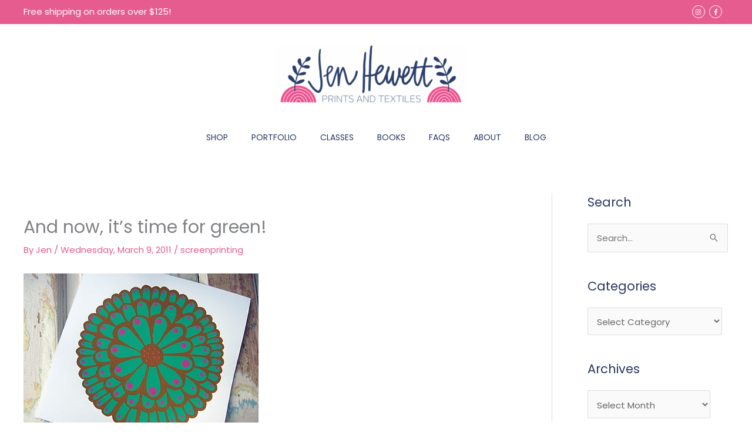

--- FILE ---
content_type: text/html; charset=UTF-8
request_url: https://jenhewett.com/2011/03/and-now-its-time-for-green/
body_size: 110206
content:
<!DOCTYPE html>
<html lang="en-US">
<head>
<meta charset="UTF-8">
<meta name="viewport" content="width=device-width, initial-scale=1">
	<link rel="profile" href="https://gmpg.org/xfn/11"> 
	<meta name='robots' content='index, follow, max-image-preview:large, max-snippet:-1, max-video-preview:-1' />
	<style>img:is([sizes="auto" i], [sizes^="auto," i]) { contain-intrinsic-size: 3000px 1500px }</style>
	
	<!-- This site is optimized with the Yoast SEO plugin v25.9 - https://yoast.com/wordpress/plugins/seo/ -->
	<title>And now, it&#039;s time for green! - Jen Hewett</title>
	<link rel="canonical" href="https://jenhewett.com/2011/03/and-now-its-time-for-green/" />
	<meta property="og:locale" content="en_US" />
	<meta property="og:type" content="article" />
	<meta property="og:title" content="And now, it&#039;s time for green! - Jen Hewett" />
	<meta property="og:description" content="I finished the green peacock flower prints. I think they coordinate nicely with the pink ones. And I&#8217;m really looking forward to finishing the blue. I&#8217;m still on track to have these available for purchase in late March. If you&#8217;d like to pre-order, let me know. They&#8217;re 12&#215;12&#8243;, fit nicely into a standard frame size, [&hellip;]" />
	<meta property="og:url" content="https://jenhewett.com/2011/03/and-now-its-time-for-green/" />
	<meta property="og:site_name" content="Jen Hewett" />
	<meta property="article:published_time" content="2011-03-09T16:10:00+00:00" />
	<meta property="article:modified_time" content="2021-02-20T00:55:02+00:00" />
	<meta property="og:image" content="https://jenhewett.com/wp-content/uploads/2011/03/110308+013.jpg" />
	<meta name="author" content="Jen" />
	<meta name="twitter:card" content="summary_large_image" />
	<meta name="twitter:label1" content="Written by" />
	<meta name="twitter:data1" content="Jen" />
	<script type="application/ld+json" class="yoast-schema-graph">{"@context":"https://schema.org","@graph":[{"@type":"Article","@id":"https://jenhewett.com/2011/03/and-now-its-time-for-green/#article","isPartOf":{"@id":"https://jenhewett.com/2011/03/and-now-its-time-for-green/"},"author":{"name":"Jen","@id":"https://jenhewett.com/#/schema/person/f61dd89d1626772342b4565c4c3f4ff1"},"headline":"And now, it&#8217;s time for green!","datePublished":"2011-03-09T16:10:00+00:00","dateModified":"2021-02-20T00:55:02+00:00","mainEntityOfPage":{"@id":"https://jenhewett.com/2011/03/and-now-its-time-for-green/"},"wordCount":86,"publisher":{"@id":"https://jenhewett.com/#organization"},"image":{"@id":"https://jenhewett.com/2011/03/and-now-its-time-for-green/#primaryimage"},"thumbnailUrl":"https://jenhewett.com/wp-content/uploads/2011/03/110308+013.jpg","keywords":["prints"],"articleSection":["screenprinting"],"inLanguage":"en-US"},{"@type":"WebPage","@id":"https://jenhewett.com/2011/03/and-now-its-time-for-green/","url":"https://jenhewett.com/2011/03/and-now-its-time-for-green/","name":"And now, it's time for green! - Jen Hewett","isPartOf":{"@id":"https://jenhewett.com/#website"},"primaryImageOfPage":{"@id":"https://jenhewett.com/2011/03/and-now-its-time-for-green/#primaryimage"},"image":{"@id":"https://jenhewett.com/2011/03/and-now-its-time-for-green/#primaryimage"},"thumbnailUrl":"https://jenhewett.com/wp-content/uploads/2011/03/110308+013.jpg","datePublished":"2011-03-09T16:10:00+00:00","dateModified":"2021-02-20T00:55:02+00:00","breadcrumb":{"@id":"https://jenhewett.com/2011/03/and-now-its-time-for-green/#breadcrumb"},"inLanguage":"en-US","potentialAction":[{"@type":"ReadAction","target":["https://jenhewett.com/2011/03/and-now-its-time-for-green/"]}]},{"@type":"ImageObject","inLanguage":"en-US","@id":"https://jenhewett.com/2011/03/and-now-its-time-for-green/#primaryimage","url":"https://jenhewett.com/wp-content/uploads/2011/03/110308+013.jpg","contentUrl":"https://jenhewett.com/wp-content/uploads/2011/03/110308+013.jpg","width":400,"height":300},{"@type":"BreadcrumbList","@id":"https://jenhewett.com/2011/03/and-now-its-time-for-green/#breadcrumb","itemListElement":[{"@type":"ListItem","position":1,"name":"Home","item":"https://jenhewett.com/"},{"@type":"ListItem","position":2,"name":"Blog","item":"https://jenhewett.com/blog/"},{"@type":"ListItem","position":3,"name":"And now, it&#8217;s time for green!"}]},{"@type":"WebSite","@id":"https://jenhewett.com/#website","url":"https://jenhewett.com/","name":"Jen Hewett","description":"Prints &amp; Textiles","publisher":{"@id":"https://jenhewett.com/#organization"},"potentialAction":[{"@type":"SearchAction","target":{"@type":"EntryPoint","urlTemplate":"https://jenhewett.com/?s={search_term_string}"},"query-input":{"@type":"PropertyValueSpecification","valueRequired":true,"valueName":"search_term_string"}}],"inLanguage":"en-US"},{"@type":"Organization","@id":"https://jenhewett.com/#organization","name":"Jen Hewett","url":"https://jenhewett.com/","logo":{"@type":"ImageObject","inLanguage":"en-US","@id":"https://jenhewett.com/#/schema/logo/image/","url":"https://jenhewett.com/wp-content/uploads/2020/07/jenhewett_logo_elements_wooheader.png","contentUrl":"https://jenhewett.com/wp-content/uploads/2020/07/jenhewett_logo_elements_wooheader.png","width":800,"height":253,"caption":"Jen Hewett"},"image":{"@id":"https://jenhewett.com/#/schema/logo/image/"}},{"@type":"Person","@id":"https://jenhewett.com/#/schema/person/f61dd89d1626772342b4565c4c3f4ff1","name":"Jen","sameAs":["http://www.jenhewett.com"],"url":"https://jenhewett.com/author/jen/"}]}</script>
	<!-- / Yoast SEO plugin. -->


<link rel='dns-prefetch' href='//fonts.googleapis.com' />
<link rel="alternate" type="application/rss+xml" title="Jen Hewett &raquo; Feed" href="https://jenhewett.com/feed/" />
<link rel="alternate" type="application/rss+xml" title="Jen Hewett &raquo; Comments Feed" href="https://jenhewett.com/comments/feed/" />
<link rel="alternate" type="application/rss+xml" title="Jen Hewett &raquo; And now, it&#8217;s time for green! Comments Feed" href="https://jenhewett.com/2011/03/and-now-its-time-for-green/feed/" />
		<!-- This site uses the Google Analytics by MonsterInsights plugin v9.8.0 - Using Analytics tracking - https://www.monsterinsights.com/ -->
		<!-- Note: MonsterInsights is not currently configured on this site. The site owner needs to authenticate with Google Analytics in the MonsterInsights settings panel. -->
					<!-- No tracking code set -->
				<!-- / Google Analytics by MonsterInsights -->
		<script>
window._wpemojiSettings = {"baseUrl":"https:\/\/s.w.org\/images\/core\/emoji\/16.0.1\/72x72\/","ext":".png","svgUrl":"https:\/\/s.w.org\/images\/core\/emoji\/16.0.1\/svg\/","svgExt":".svg","source":{"concatemoji":"https:\/\/jenhewett.com\/wp-includes\/js\/wp-emoji-release.min.js?ver=6.8.3"}};
/*! This file is auto-generated */
!function(s,n){var o,i,e;function c(e){try{var t={supportTests:e,timestamp:(new Date).valueOf()};sessionStorage.setItem(o,JSON.stringify(t))}catch(e){}}function p(e,t,n){e.clearRect(0,0,e.canvas.width,e.canvas.height),e.fillText(t,0,0);var t=new Uint32Array(e.getImageData(0,0,e.canvas.width,e.canvas.height).data),a=(e.clearRect(0,0,e.canvas.width,e.canvas.height),e.fillText(n,0,0),new Uint32Array(e.getImageData(0,0,e.canvas.width,e.canvas.height).data));return t.every(function(e,t){return e===a[t]})}function u(e,t){e.clearRect(0,0,e.canvas.width,e.canvas.height),e.fillText(t,0,0);for(var n=e.getImageData(16,16,1,1),a=0;a<n.data.length;a++)if(0!==n.data[a])return!1;return!0}function f(e,t,n,a){switch(t){case"flag":return n(e,"\ud83c\udff3\ufe0f\u200d\u26a7\ufe0f","\ud83c\udff3\ufe0f\u200b\u26a7\ufe0f")?!1:!n(e,"\ud83c\udde8\ud83c\uddf6","\ud83c\udde8\u200b\ud83c\uddf6")&&!n(e,"\ud83c\udff4\udb40\udc67\udb40\udc62\udb40\udc65\udb40\udc6e\udb40\udc67\udb40\udc7f","\ud83c\udff4\u200b\udb40\udc67\u200b\udb40\udc62\u200b\udb40\udc65\u200b\udb40\udc6e\u200b\udb40\udc67\u200b\udb40\udc7f");case"emoji":return!a(e,"\ud83e\udedf")}return!1}function g(e,t,n,a){var r="undefined"!=typeof WorkerGlobalScope&&self instanceof WorkerGlobalScope?new OffscreenCanvas(300,150):s.createElement("canvas"),o=r.getContext("2d",{willReadFrequently:!0}),i=(o.textBaseline="top",o.font="600 32px Arial",{});return e.forEach(function(e){i[e]=t(o,e,n,a)}),i}function t(e){var t=s.createElement("script");t.src=e,t.defer=!0,s.head.appendChild(t)}"undefined"!=typeof Promise&&(o="wpEmojiSettingsSupports",i=["flag","emoji"],n.supports={everything:!0,everythingExceptFlag:!0},e=new Promise(function(e){s.addEventListener("DOMContentLoaded",e,{once:!0})}),new Promise(function(t){var n=function(){try{var e=JSON.parse(sessionStorage.getItem(o));if("object"==typeof e&&"number"==typeof e.timestamp&&(new Date).valueOf()<e.timestamp+604800&&"object"==typeof e.supportTests)return e.supportTests}catch(e){}return null}();if(!n){if("undefined"!=typeof Worker&&"undefined"!=typeof OffscreenCanvas&&"undefined"!=typeof URL&&URL.createObjectURL&&"undefined"!=typeof Blob)try{var e="postMessage("+g.toString()+"("+[JSON.stringify(i),f.toString(),p.toString(),u.toString()].join(",")+"));",a=new Blob([e],{type:"text/javascript"}),r=new Worker(URL.createObjectURL(a),{name:"wpTestEmojiSupports"});return void(r.onmessage=function(e){c(n=e.data),r.terminate(),t(n)})}catch(e){}c(n=g(i,f,p,u))}t(n)}).then(function(e){for(var t in e)n.supports[t]=e[t],n.supports.everything=n.supports.everything&&n.supports[t],"flag"!==t&&(n.supports.everythingExceptFlag=n.supports.everythingExceptFlag&&n.supports[t]);n.supports.everythingExceptFlag=n.supports.everythingExceptFlag&&!n.supports.flag,n.DOMReady=!1,n.readyCallback=function(){n.DOMReady=!0}}).then(function(){return e}).then(function(){var e;n.supports.everything||(n.readyCallback(),(e=n.source||{}).concatemoji?t(e.concatemoji):e.wpemoji&&e.twemoji&&(t(e.twemoji),t(e.wpemoji)))}))}((window,document),window._wpemojiSettings);
</script>
<link rel='stylesheet' id='astra-theme-css-css' href='https://jenhewett.com/wp-content/themes/astra/assets/css/minified/style.min.css?ver=4.12.1' media='all' />
<link rel='stylesheet' id='astra-google-fonts-css' href='https://fonts.googleapis.com/css?family=Poppins%3A400%2C&#038;display=fallback&#038;ver=4.12.1' media='all' />
<link rel='stylesheet' id='astra-theme-dynamic-css' href='https://jenhewett.com/wp-content/uploads/astra/astra-theme-dynamic-css-post-277.css?ver=1769047626' media='all' />
<link rel='stylesheet' id='hfe-widgets-style-css' href='https://jenhewett.com/wp-content/plugins/header-footer-elementor/inc/widgets-css/frontend.css?ver=2.5.1' media='all' />
<style id='wp-emoji-styles-inline-css'>

	img.wp-smiley, img.emoji {
		display: inline !important;
		border: none !important;
		box-shadow: none !important;
		height: 1em !important;
		width: 1em !important;
		margin: 0 0.07em !important;
		vertical-align: -0.1em !important;
		background: none !important;
		padding: 0 !important;
	}
</style>
<link rel='stylesheet' id='wp-block-library-css' href='https://jenhewett.com/wp-includes/css/dist/block-library/style.min.css?ver=6.8.3' media='all' />
<style id='global-styles-inline-css'>
:root{--wp--preset--aspect-ratio--square: 1;--wp--preset--aspect-ratio--4-3: 4/3;--wp--preset--aspect-ratio--3-4: 3/4;--wp--preset--aspect-ratio--3-2: 3/2;--wp--preset--aspect-ratio--2-3: 2/3;--wp--preset--aspect-ratio--16-9: 16/9;--wp--preset--aspect-ratio--9-16: 9/16;--wp--preset--color--black: #000000;--wp--preset--color--cyan-bluish-gray: #abb8c3;--wp--preset--color--white: #ffffff;--wp--preset--color--pale-pink: #f78da7;--wp--preset--color--vivid-red: #cf2e2e;--wp--preset--color--luminous-vivid-orange: #ff6900;--wp--preset--color--luminous-vivid-amber: #fcb900;--wp--preset--color--light-green-cyan: #7bdcb5;--wp--preset--color--vivid-green-cyan: #00d084;--wp--preset--color--pale-cyan-blue: #8ed1fc;--wp--preset--color--vivid-cyan-blue: #0693e3;--wp--preset--color--vivid-purple: #9b51e0;--wp--preset--color--ast-global-color-0: var(--ast-global-color-0);--wp--preset--color--ast-global-color-1: var(--ast-global-color-1);--wp--preset--color--ast-global-color-2: var(--ast-global-color-2);--wp--preset--color--ast-global-color-3: var(--ast-global-color-3);--wp--preset--color--ast-global-color-4: var(--ast-global-color-4);--wp--preset--color--ast-global-color-5: var(--ast-global-color-5);--wp--preset--color--ast-global-color-6: var(--ast-global-color-6);--wp--preset--color--ast-global-color-7: var(--ast-global-color-7);--wp--preset--color--ast-global-color-8: var(--ast-global-color-8);--wp--preset--gradient--vivid-cyan-blue-to-vivid-purple: linear-gradient(135deg,rgba(6,147,227,1) 0%,rgb(155,81,224) 100%);--wp--preset--gradient--light-green-cyan-to-vivid-green-cyan: linear-gradient(135deg,rgb(122,220,180) 0%,rgb(0,208,130) 100%);--wp--preset--gradient--luminous-vivid-amber-to-luminous-vivid-orange: linear-gradient(135deg,rgba(252,185,0,1) 0%,rgba(255,105,0,1) 100%);--wp--preset--gradient--luminous-vivid-orange-to-vivid-red: linear-gradient(135deg,rgba(255,105,0,1) 0%,rgb(207,46,46) 100%);--wp--preset--gradient--very-light-gray-to-cyan-bluish-gray: linear-gradient(135deg,rgb(238,238,238) 0%,rgb(169,184,195) 100%);--wp--preset--gradient--cool-to-warm-spectrum: linear-gradient(135deg,rgb(74,234,220) 0%,rgb(151,120,209) 20%,rgb(207,42,186) 40%,rgb(238,44,130) 60%,rgb(251,105,98) 80%,rgb(254,248,76) 100%);--wp--preset--gradient--blush-light-purple: linear-gradient(135deg,rgb(255,206,236) 0%,rgb(152,150,240) 100%);--wp--preset--gradient--blush-bordeaux: linear-gradient(135deg,rgb(254,205,165) 0%,rgb(254,45,45) 50%,rgb(107,0,62) 100%);--wp--preset--gradient--luminous-dusk: linear-gradient(135deg,rgb(255,203,112) 0%,rgb(199,81,192) 50%,rgb(65,88,208) 100%);--wp--preset--gradient--pale-ocean: linear-gradient(135deg,rgb(255,245,203) 0%,rgb(182,227,212) 50%,rgb(51,167,181) 100%);--wp--preset--gradient--electric-grass: linear-gradient(135deg,rgb(202,248,128) 0%,rgb(113,206,126) 100%);--wp--preset--gradient--midnight: linear-gradient(135deg,rgb(2,3,129) 0%,rgb(40,116,252) 100%);--wp--preset--font-size--small: 13px;--wp--preset--font-size--medium: 20px;--wp--preset--font-size--large: 36px;--wp--preset--font-size--x-large: 42px;--wp--preset--spacing--20: 0.44rem;--wp--preset--spacing--30: 0.67rem;--wp--preset--spacing--40: 1rem;--wp--preset--spacing--50: 1.5rem;--wp--preset--spacing--60: 2.25rem;--wp--preset--spacing--70: 3.38rem;--wp--preset--spacing--80: 5.06rem;--wp--preset--shadow--natural: 6px 6px 9px rgba(0, 0, 0, 0.2);--wp--preset--shadow--deep: 12px 12px 50px rgba(0, 0, 0, 0.4);--wp--preset--shadow--sharp: 6px 6px 0px rgba(0, 0, 0, 0.2);--wp--preset--shadow--outlined: 6px 6px 0px -3px rgba(255, 255, 255, 1), 6px 6px rgba(0, 0, 0, 1);--wp--preset--shadow--crisp: 6px 6px 0px rgba(0, 0, 0, 1);}:root { --wp--style--global--content-size: var(--wp--custom--ast-content-width-size);--wp--style--global--wide-size: var(--wp--custom--ast-wide-width-size); }:where(body) { margin: 0; }.wp-site-blocks > .alignleft { float: left; margin-right: 2em; }.wp-site-blocks > .alignright { float: right; margin-left: 2em; }.wp-site-blocks > .aligncenter { justify-content: center; margin-left: auto; margin-right: auto; }:where(.wp-site-blocks) > * { margin-block-start: 24px; margin-block-end: 0; }:where(.wp-site-blocks) > :first-child { margin-block-start: 0; }:where(.wp-site-blocks) > :last-child { margin-block-end: 0; }:root { --wp--style--block-gap: 24px; }:root :where(.is-layout-flow) > :first-child{margin-block-start: 0;}:root :where(.is-layout-flow) > :last-child{margin-block-end: 0;}:root :where(.is-layout-flow) > *{margin-block-start: 24px;margin-block-end: 0;}:root :where(.is-layout-constrained) > :first-child{margin-block-start: 0;}:root :where(.is-layout-constrained) > :last-child{margin-block-end: 0;}:root :where(.is-layout-constrained) > *{margin-block-start: 24px;margin-block-end: 0;}:root :where(.is-layout-flex){gap: 24px;}:root :where(.is-layout-grid){gap: 24px;}.is-layout-flow > .alignleft{float: left;margin-inline-start: 0;margin-inline-end: 2em;}.is-layout-flow > .alignright{float: right;margin-inline-start: 2em;margin-inline-end: 0;}.is-layout-flow > .aligncenter{margin-left: auto !important;margin-right: auto !important;}.is-layout-constrained > .alignleft{float: left;margin-inline-start: 0;margin-inline-end: 2em;}.is-layout-constrained > .alignright{float: right;margin-inline-start: 2em;margin-inline-end: 0;}.is-layout-constrained > .aligncenter{margin-left: auto !important;margin-right: auto !important;}.is-layout-constrained > :where(:not(.alignleft):not(.alignright):not(.alignfull)){max-width: var(--wp--style--global--content-size);margin-left: auto !important;margin-right: auto !important;}.is-layout-constrained > .alignwide{max-width: var(--wp--style--global--wide-size);}body .is-layout-flex{display: flex;}.is-layout-flex{flex-wrap: wrap;align-items: center;}.is-layout-flex > :is(*, div){margin: 0;}body .is-layout-grid{display: grid;}.is-layout-grid > :is(*, div){margin: 0;}body{padding-top: 0px;padding-right: 0px;padding-bottom: 0px;padding-left: 0px;}a:where(:not(.wp-element-button)){text-decoration: none;}:root :where(.wp-element-button, .wp-block-button__link){background-color: #32373c;border-width: 0;color: #fff;font-family: inherit;font-size: inherit;line-height: inherit;padding: calc(0.667em + 2px) calc(1.333em + 2px);text-decoration: none;}.has-black-color{color: var(--wp--preset--color--black) !important;}.has-cyan-bluish-gray-color{color: var(--wp--preset--color--cyan-bluish-gray) !important;}.has-white-color{color: var(--wp--preset--color--white) !important;}.has-pale-pink-color{color: var(--wp--preset--color--pale-pink) !important;}.has-vivid-red-color{color: var(--wp--preset--color--vivid-red) !important;}.has-luminous-vivid-orange-color{color: var(--wp--preset--color--luminous-vivid-orange) !important;}.has-luminous-vivid-amber-color{color: var(--wp--preset--color--luminous-vivid-amber) !important;}.has-light-green-cyan-color{color: var(--wp--preset--color--light-green-cyan) !important;}.has-vivid-green-cyan-color{color: var(--wp--preset--color--vivid-green-cyan) !important;}.has-pale-cyan-blue-color{color: var(--wp--preset--color--pale-cyan-blue) !important;}.has-vivid-cyan-blue-color{color: var(--wp--preset--color--vivid-cyan-blue) !important;}.has-vivid-purple-color{color: var(--wp--preset--color--vivid-purple) !important;}.has-ast-global-color-0-color{color: var(--wp--preset--color--ast-global-color-0) !important;}.has-ast-global-color-1-color{color: var(--wp--preset--color--ast-global-color-1) !important;}.has-ast-global-color-2-color{color: var(--wp--preset--color--ast-global-color-2) !important;}.has-ast-global-color-3-color{color: var(--wp--preset--color--ast-global-color-3) !important;}.has-ast-global-color-4-color{color: var(--wp--preset--color--ast-global-color-4) !important;}.has-ast-global-color-5-color{color: var(--wp--preset--color--ast-global-color-5) !important;}.has-ast-global-color-6-color{color: var(--wp--preset--color--ast-global-color-6) !important;}.has-ast-global-color-7-color{color: var(--wp--preset--color--ast-global-color-7) !important;}.has-ast-global-color-8-color{color: var(--wp--preset--color--ast-global-color-8) !important;}.has-black-background-color{background-color: var(--wp--preset--color--black) !important;}.has-cyan-bluish-gray-background-color{background-color: var(--wp--preset--color--cyan-bluish-gray) !important;}.has-white-background-color{background-color: var(--wp--preset--color--white) !important;}.has-pale-pink-background-color{background-color: var(--wp--preset--color--pale-pink) !important;}.has-vivid-red-background-color{background-color: var(--wp--preset--color--vivid-red) !important;}.has-luminous-vivid-orange-background-color{background-color: var(--wp--preset--color--luminous-vivid-orange) !important;}.has-luminous-vivid-amber-background-color{background-color: var(--wp--preset--color--luminous-vivid-amber) !important;}.has-light-green-cyan-background-color{background-color: var(--wp--preset--color--light-green-cyan) !important;}.has-vivid-green-cyan-background-color{background-color: var(--wp--preset--color--vivid-green-cyan) !important;}.has-pale-cyan-blue-background-color{background-color: var(--wp--preset--color--pale-cyan-blue) !important;}.has-vivid-cyan-blue-background-color{background-color: var(--wp--preset--color--vivid-cyan-blue) !important;}.has-vivid-purple-background-color{background-color: var(--wp--preset--color--vivid-purple) !important;}.has-ast-global-color-0-background-color{background-color: var(--wp--preset--color--ast-global-color-0) !important;}.has-ast-global-color-1-background-color{background-color: var(--wp--preset--color--ast-global-color-1) !important;}.has-ast-global-color-2-background-color{background-color: var(--wp--preset--color--ast-global-color-2) !important;}.has-ast-global-color-3-background-color{background-color: var(--wp--preset--color--ast-global-color-3) !important;}.has-ast-global-color-4-background-color{background-color: var(--wp--preset--color--ast-global-color-4) !important;}.has-ast-global-color-5-background-color{background-color: var(--wp--preset--color--ast-global-color-5) !important;}.has-ast-global-color-6-background-color{background-color: var(--wp--preset--color--ast-global-color-6) !important;}.has-ast-global-color-7-background-color{background-color: var(--wp--preset--color--ast-global-color-7) !important;}.has-ast-global-color-8-background-color{background-color: var(--wp--preset--color--ast-global-color-8) !important;}.has-black-border-color{border-color: var(--wp--preset--color--black) !important;}.has-cyan-bluish-gray-border-color{border-color: var(--wp--preset--color--cyan-bluish-gray) !important;}.has-white-border-color{border-color: var(--wp--preset--color--white) !important;}.has-pale-pink-border-color{border-color: var(--wp--preset--color--pale-pink) !important;}.has-vivid-red-border-color{border-color: var(--wp--preset--color--vivid-red) !important;}.has-luminous-vivid-orange-border-color{border-color: var(--wp--preset--color--luminous-vivid-orange) !important;}.has-luminous-vivid-amber-border-color{border-color: var(--wp--preset--color--luminous-vivid-amber) !important;}.has-light-green-cyan-border-color{border-color: var(--wp--preset--color--light-green-cyan) !important;}.has-vivid-green-cyan-border-color{border-color: var(--wp--preset--color--vivid-green-cyan) !important;}.has-pale-cyan-blue-border-color{border-color: var(--wp--preset--color--pale-cyan-blue) !important;}.has-vivid-cyan-blue-border-color{border-color: var(--wp--preset--color--vivid-cyan-blue) !important;}.has-vivid-purple-border-color{border-color: var(--wp--preset--color--vivid-purple) !important;}.has-ast-global-color-0-border-color{border-color: var(--wp--preset--color--ast-global-color-0) !important;}.has-ast-global-color-1-border-color{border-color: var(--wp--preset--color--ast-global-color-1) !important;}.has-ast-global-color-2-border-color{border-color: var(--wp--preset--color--ast-global-color-2) !important;}.has-ast-global-color-3-border-color{border-color: var(--wp--preset--color--ast-global-color-3) !important;}.has-ast-global-color-4-border-color{border-color: var(--wp--preset--color--ast-global-color-4) !important;}.has-ast-global-color-5-border-color{border-color: var(--wp--preset--color--ast-global-color-5) !important;}.has-ast-global-color-6-border-color{border-color: var(--wp--preset--color--ast-global-color-6) !important;}.has-ast-global-color-7-border-color{border-color: var(--wp--preset--color--ast-global-color-7) !important;}.has-ast-global-color-8-border-color{border-color: var(--wp--preset--color--ast-global-color-8) !important;}.has-vivid-cyan-blue-to-vivid-purple-gradient-background{background: var(--wp--preset--gradient--vivid-cyan-blue-to-vivid-purple) !important;}.has-light-green-cyan-to-vivid-green-cyan-gradient-background{background: var(--wp--preset--gradient--light-green-cyan-to-vivid-green-cyan) !important;}.has-luminous-vivid-amber-to-luminous-vivid-orange-gradient-background{background: var(--wp--preset--gradient--luminous-vivid-amber-to-luminous-vivid-orange) !important;}.has-luminous-vivid-orange-to-vivid-red-gradient-background{background: var(--wp--preset--gradient--luminous-vivid-orange-to-vivid-red) !important;}.has-very-light-gray-to-cyan-bluish-gray-gradient-background{background: var(--wp--preset--gradient--very-light-gray-to-cyan-bluish-gray) !important;}.has-cool-to-warm-spectrum-gradient-background{background: var(--wp--preset--gradient--cool-to-warm-spectrum) !important;}.has-blush-light-purple-gradient-background{background: var(--wp--preset--gradient--blush-light-purple) !important;}.has-blush-bordeaux-gradient-background{background: var(--wp--preset--gradient--blush-bordeaux) !important;}.has-luminous-dusk-gradient-background{background: var(--wp--preset--gradient--luminous-dusk) !important;}.has-pale-ocean-gradient-background{background: var(--wp--preset--gradient--pale-ocean) !important;}.has-electric-grass-gradient-background{background: var(--wp--preset--gradient--electric-grass) !important;}.has-midnight-gradient-background{background: var(--wp--preset--gradient--midnight) !important;}.has-small-font-size{font-size: var(--wp--preset--font-size--small) !important;}.has-medium-font-size{font-size: var(--wp--preset--font-size--medium) !important;}.has-large-font-size{font-size: var(--wp--preset--font-size--large) !important;}.has-x-large-font-size{font-size: var(--wp--preset--font-size--x-large) !important;}
:root :where(.wp-block-pullquote){font-size: 1.5em;line-height: 1.6;}
</style>
<link rel='stylesheet' id='contact-form-7-css' href='https://jenhewett.com/wp-content/plugins/contact-form-7/includes/css/styles.css?ver=6.1.1' media='all' />
<link rel='stylesheet' id='astra-contact-form-7-css' href='https://jenhewett.com/wp-content/themes/astra/assets/css/minified/compatibility/contact-form-7-main.min.css?ver=4.12.1' media='all' />
<link rel='stylesheet' id='hfe-style-css' href='https://jenhewett.com/wp-content/plugins/header-footer-elementor/assets/css/header-footer-elementor.css?ver=2.5.1' media='all' />
<link rel='stylesheet' id='elementor-icons-css' href='https://jenhewett.com/wp-content/plugins/elementor/assets/lib/eicons/css/elementor-icons.min.css?ver=5.44.0' media='all' />
<link rel='stylesheet' id='elementor-frontend-css' href='https://jenhewett.com/wp-content/plugins/elementor/assets/css/frontend.min.css?ver=3.32.1' media='all' />
<link rel='stylesheet' id='elementor-post-12726-css' href='https://jenhewett.com/wp-content/uploads/elementor/css/post-12726.css?ver=1768997212' media='all' />
<link rel='stylesheet' id='uael-frontend-css' href='https://jenhewett.com/wp-content/plugins/ultimate-elementor/assets/min-css/uael-frontend.min.css?ver=1.40.4' media='all' />
<link rel='stylesheet' id='uael-teammember-social-icons-css' href='https://jenhewett.com/wp-content/plugins/elementor/assets/css/widget-social-icons.min.css?ver=3.24.0' media='all' />
<link rel='stylesheet' id='uael-social-share-icons-brands-css' href='https://jenhewett.com/wp-content/plugins/elementor/assets/lib/font-awesome/css/brands.css?ver=5.15.3' media='all' />
<link rel='stylesheet' id='uael-social-share-icons-fontawesome-css' href='https://jenhewett.com/wp-content/plugins/elementor/assets/lib/font-awesome/css/fontawesome.css?ver=5.15.3' media='all' />
<link rel='stylesheet' id='uael-nav-menu-icons-css' href='https://jenhewett.com/wp-content/plugins/elementor/assets/lib/font-awesome/css/solid.css?ver=5.15.3' media='all' />
<link rel='stylesheet' id='font-awesome-5-all-css' href='https://jenhewett.com/wp-content/plugins/elementor/assets/lib/font-awesome/css/all.min.css?ver=3.32.1' media='all' />
<link rel='stylesheet' id='font-awesome-4-shim-css' href='https://jenhewett.com/wp-content/plugins/elementor/assets/lib/font-awesome/css/v4-shims.min.css?ver=3.32.1' media='all' />
<link rel='stylesheet' id='elementor-post-13033-css' href='https://jenhewett.com/wp-content/uploads/elementor/css/post-13033.css?ver=1768997212' media='all' />
<link rel='stylesheet' id='astra-addon-css-css' href='https://jenhewett.com/wp-content/uploads/astra-addon/astra-addon-696e5a00de2358-39321223.css?ver=4.11.9' media='all' />
<link rel='stylesheet' id='astra-addon-dynamic-css' href='https://jenhewett.com/wp-content/uploads/astra-addon/astra-addon-dynamic-css-post-277.css?ver=1769047626' media='all' />
<link rel='stylesheet' id='jen-hewett-astra-theme-css-css' href='https://jenhewett.com/wp-content/themes/astra-child/style.css?ver=1.0.0' media='all' />
<link rel='stylesheet' id='hfe-elementor-icons-css' href='https://jenhewett.com/wp-content/plugins/elementor/assets/lib/eicons/css/elementor-icons.min.css?ver=5.34.0' media='all' />
<link rel='stylesheet' id='hfe-icons-list-css' href='https://jenhewett.com/wp-content/plugins/elementor/assets/css/widget-icon-list.min.css?ver=3.24.3' media='all' />
<link rel='stylesheet' id='hfe-social-icons-css' href='https://jenhewett.com/wp-content/plugins/elementor/assets/css/widget-social-icons.min.css?ver=3.24.0' media='all' />
<link rel='stylesheet' id='hfe-social-share-icons-brands-css' href='https://jenhewett.com/wp-content/plugins/elementor/assets/lib/font-awesome/css/brands.css?ver=5.15.3' media='all' />
<link rel='stylesheet' id='hfe-social-share-icons-fontawesome-css' href='https://jenhewett.com/wp-content/plugins/elementor/assets/lib/font-awesome/css/fontawesome.css?ver=5.15.3' media='all' />
<link rel='stylesheet' id='hfe-nav-menu-icons-css' href='https://jenhewett.com/wp-content/plugins/elementor/assets/lib/font-awesome/css/solid.css?ver=5.15.3' media='all' />
<link rel='stylesheet' id='hfe-widget-blockquote-css' href='https://jenhewett.com/wp-content/plugins/elementor-pro/assets/css/widget-blockquote.min.css?ver=3.25.0' media='all' />
<link rel='stylesheet' id='hfe-mega-menu-css' href='https://jenhewett.com/wp-content/plugins/elementor-pro/assets/css/widget-mega-menu.min.css?ver=3.26.2' media='all' />
<link rel='stylesheet' id='hfe-nav-menu-widget-css' href='https://jenhewett.com/wp-content/plugins/elementor-pro/assets/css/widget-nav-menu.min.css?ver=3.26.0' media='all' />
<link rel='stylesheet' id='elementor-gf-local-roboto-css' href='https://jenhewett.com/wp-content/uploads/elementor/google-fonts/css/roboto.css?ver=1746751980' media='all' />
<link rel='stylesheet' id='elementor-gf-local-robotoslab-css' href='https://jenhewett.com/wp-content/uploads/elementor/google-fonts/css/robotoslab.css?ver=1746751984' media='all' />
<link rel='stylesheet' id='elementor-icons-shared-0-css' href='https://jenhewett.com/wp-content/plugins/elementor/assets/lib/font-awesome/css/fontawesome.min.css?ver=5.15.3' media='all' />
<link rel='stylesheet' id='elementor-icons-fa-brands-css' href='https://jenhewett.com/wp-content/plugins/elementor/assets/lib/font-awesome/css/brands.min.css?ver=5.15.3' media='all' />
<script src="https://jenhewett.com/wp-includes/js/jquery/jquery.min.js?ver=3.7.1" id="jquery-core-js"></script>
<script src="https://jenhewett.com/wp-includes/js/jquery/jquery-migrate.min.js?ver=3.4.1" id="jquery-migrate-js"></script>
<script id="jquery-js-after">
!function($){"use strict";$(document).ready(function(){$(this).scrollTop()>100&&$(".hfe-scroll-to-top-wrap").removeClass("hfe-scroll-to-top-hide"),$(window).scroll(function(){$(this).scrollTop()<100?$(".hfe-scroll-to-top-wrap").fadeOut(300):$(".hfe-scroll-to-top-wrap").fadeIn(300)}),$(".hfe-scroll-to-top-wrap").on("click",function(){$("html, body").animate({scrollTop:0},300);return!1})})}(jQuery);
!function($){'use strict';$(document).ready(function(){var bar=$('.hfe-reading-progress-bar');if(!bar.length)return;$(window).on('scroll',function(){var s=$(window).scrollTop(),d=$(document).height()-$(window).height(),p=d? s/d*100:0;bar.css('width',p+'%')});});}(jQuery);
</script>
<script src="https://jenhewett.com/wp-content/themes/astra/assets/js/minified/flexibility.min.js?ver=4.12.1" id="astra-flexibility-js"></script>
<script id="astra-flexibility-js-after">
typeof flexibility !== "undefined" && flexibility(document.documentElement);
</script>
<script src="https://jenhewett.com/wp-content/plugins/elementor/assets/lib/font-awesome/js/v4-shims.min.js?ver=3.32.1" id="font-awesome-4-shim-js"></script>
<link rel="https://api.w.org/" href="https://jenhewett.com/wp-json/" /><link rel="alternate" title="JSON" type="application/json" href="https://jenhewett.com/wp-json/wp/v2/posts/277" /><link rel="EditURI" type="application/rsd+xml" title="RSD" href="https://jenhewett.com/xmlrpc.php?rsd" />
<meta name="generator" content="WordPress 6.8.3" />
<link rel='shortlink' href='https://jenhewett.com/?p=277' />
<link rel="alternate" title="oEmbed (JSON)" type="application/json+oembed" href="https://jenhewett.com/wp-json/oembed/1.0/embed?url=https%3A%2F%2Fjenhewett.com%2F2011%2F03%2Fand-now-its-time-for-green%2F" />
<link rel="alternate" title="oEmbed (XML)" type="text/xml+oembed" href="https://jenhewett.com/wp-json/oembed/1.0/embed?url=https%3A%2F%2Fjenhewett.com%2F2011%2F03%2Fand-now-its-time-for-green%2F&#038;format=xml" />
<meta name="generator" content="Elementor 3.32.1; features: additional_custom_breakpoints; settings: css_print_method-external, google_font-enabled, font_display-auto">
			<style>
				.e-con.e-parent:nth-of-type(n+4):not(.e-lazyloaded):not(.e-no-lazyload),
				.e-con.e-parent:nth-of-type(n+4):not(.e-lazyloaded):not(.e-no-lazyload) * {
					background-image: none !important;
				}
				@media screen and (max-height: 1024px) {
					.e-con.e-parent:nth-of-type(n+3):not(.e-lazyloaded):not(.e-no-lazyload),
					.e-con.e-parent:nth-of-type(n+3):not(.e-lazyloaded):not(.e-no-lazyload) * {
						background-image: none !important;
					}
				}
				@media screen and (max-height: 640px) {
					.e-con.e-parent:nth-of-type(n+2):not(.e-lazyloaded):not(.e-no-lazyload),
					.e-con.e-parent:nth-of-type(n+2):not(.e-lazyloaded):not(.e-no-lazyload) * {
						background-image: none !important;
					}
				}
			</style>
			<link rel="icon" href="https://jenhewett.com/wp-content/uploads/2020/07/cropped-jenhewett_siteicon-1-32x32.jpg" sizes="32x32" />
<link rel="icon" href="https://jenhewett.com/wp-content/uploads/2020/07/cropped-jenhewett_siteicon-1-192x192.jpg" sizes="192x192" />
<link rel="apple-touch-icon" href="https://jenhewett.com/wp-content/uploads/2020/07/cropped-jenhewett_siteicon-1-180x180.jpg" />
<meta name="msapplication-TileImage" content="https://jenhewett.com/wp-content/uploads/2020/07/cropped-jenhewett_siteicon-1-270x270.jpg" />
</head>

<body itemtype='https://schema.org/Blog' itemscope='itemscope' class="wp-singular post-template-default single single-post postid-277 single-format-standard wp-custom-logo wp-embed-responsive wp-theme-astra wp-child-theme-astra-child ehf-footer ehf-template-astra ehf-stylesheet-astra-child ast-desktop ast-plain-container ast-right-sidebar astra-4.12.1 ast-header-custom-item-inside ast-blog-single-style-1 ast-single-post ast-inherit-site-logo-transparent ast-above-mobile-menu-align-stack ast-default-menu-enable ast-default-above-menu-enable ast-default-below-menu-enable above-header-nav-padding-support ast-full-width-layout ast-sticky-header-shrink ast-inherit-site-logo-sticky uae-sticky-header-enabled ast-normal-title-enabled elementor-default elementor-kit-12726 astra-addon-4.11.9">

<a
	class="skip-link screen-reader-text"
	href="#content">
		Skip to content</a>

<div
class="hfeed site" id="page">
			<header
		class="site-header header-main-layout-2 ast-primary-menu-enabled ast-logo-title-inline ast-menu-toggle-icon ast-mobile-header-stack ast-above-header-enabled ast-above-header-section-separated ast-above-header-mobile-stack ast-below-header-mobile-inline" id="masthead" itemtype="https://schema.org/WPHeader" itemscope="itemscope" itemid="#masthead"		>
			
<div class="ast-above-header-wrap ast-above-header-1" >
	<div class="ast-above-header">
				<div class="ast-container">
			<div class="ast-flex ast-above-header-section-wrap">
									<div class="ast-above-header-section ast-above-header-section-1 ast-flex ast-justify-content-flex-start text-html-above-header" >
						<div class="above-header-user-select user-select"><div class="ast-custom-html">Free shipping on orders over $125!</div></div> <!-- .above-header-user-select.user-select -->					</div>
				
									<div class="ast-above-header-section ast-above-header-section-2 ast-flex ast-justify-content-flex-end widget-above-header" >
						<div class="above-header-widget above-header-user-select"><div id="astra-widget-social-profiles-3" class="widget astra-widget-social-profiles">
			<div class="astra-widget-social-profiles-inner clearfix inline circle-outline icon-custom-color">
									<ul>
													<li>
								<a href="http://instagram.com/jenhewett" target="_blank" rel="noopener nofollow" aria-label="instagram">
										<span class="ast-widget-icon instagram">
																							<svg xmlns="http://www.w3.org/2000/svg" viewBox="0 0 448 512" width="11" height="11"><path d="M224.1 141c-63.6 0-114.9 51.3-114.9 114.9s51.3 114.9 114.9 114.9S339 319.5 339 255.9 287.7 141 224.1 141zm0 189.6c-41.1 0-74.7-33.5-74.7-74.7s33.5-74.7 74.7-74.7 74.7 33.5 74.7 74.7-33.6 74.7-74.7 74.7zm146.4-194.3c0 14.9-12 26.8-26.8 26.8-14.9 0-26.8-12-26.8-26.8s12-26.8 26.8-26.8 26.8 12 26.8 26.8zm76.1 27.2c-1.7-35.9-9.9-67.7-36.2-93.9-26.2-26.2-58-34.4-93.9-36.2-37-2.1-147.9-2.1-184.9 0-35.8 1.7-67.6 9.9-93.9 36.1s-34.4 58-36.2 93.9c-2.1 37-2.1 147.9 0 184.9 1.7 35.9 9.9 67.7 36.2 93.9s58 34.4 93.9 36.2c37 2.1 147.9 2.1 184.9 0 35.9-1.7 67.7-9.9 93.9-36.2 26.2-26.2 34.4-58 36.2-93.9 2.1-37 2.1-147.8 0-184.8zM398.8 388c-7.8 19.6-22.9 34.7-42.6 42.6-29.5 11.7-99.5 9-132.1 9s-102.7 2.6-132.1-9c-19.6-7.8-34.7-22.9-42.6-42.6-11.7-29.5-9-99.5-9-132.1s-2.6-102.7 9-132.1c7.8-19.6 22.9-34.7 42.6-42.6 29.5-11.7 99.5-9 132.1-9s102.7-2.6 132.1 9c19.6 7.8 34.7 22.9 42.6 42.6 11.7 29.5 9 99.5 9 132.1s2.7 102.7-9 132.1z"></path></svg>
																					</span>
																	</a>
							</li>
													<li>
								<a href="https://www.facebook.com/jenhewettstudio" target="_blank" rel="noopener nofollow" aria-label="facebook-f">
										<span class="ast-widget-icon facebook-f">
																							<svg xmlns="http://www.w3.org/2000/svg" viewBox="0 0 264 512" width="11" height="11"><path d="M76.7 512V283H0v-91h76.7v-71.7C76.7 42.4 124.3 0 193.8 0c33.3 0 61.9 2.5 70.2 3.6V85h-48.2c-37.8 0-45.1 18-45.1 44.3V192H256l-11.7 91h-73.6v229"></path></svg>
																					</span>
																	</a>
							</li>
											</ul>
							</div>

			</div></div> <!-- .above-header-widget -->					</div>
							</div>
		</div><!-- .ast-container -->
			</div><!-- .ast-above-header -->
</div><!-- .ast-above-header-wrap -->

<div class="main-header-bar-wrap">
	<div class="main-header-bar">
				<div class="ast-container">

			<div class="ast-flex main-header-container">
				
		<div class="site-branding">
			<div
			class="ast-site-identity" itemtype="https://schema.org/Organization" itemscope="itemscope"			>
				<span class="site-logo-img"><a href="https://jenhewett.com/" class="custom-logo-link" rel="home"><img width="325" height="103" src="https://jenhewett.com/wp-content/uploads/2020/07/jenhewett_logo_elements_wooheader-325x103.png" class="custom-logo" alt="Jen Hewett" decoding="async" srcset="https://jenhewett.com/wp-content/uploads/2020/07/jenhewett_logo_elements_wooheader-325x103.png 325w, https://jenhewett.com/wp-content/uploads/2020/07/jenhewett_logo_elements_wooheader-300x95.png 300w, https://jenhewett.com/wp-content/uploads/2020/07/jenhewett_logo_elements_wooheader-480x152.png 480w, https://jenhewett.com/wp-content/uploads/2020/07/jenhewett_logo_elements_wooheader-768x243.png 768w, https://jenhewett.com/wp-content/uploads/2020/07/jenhewett_logo_elements_wooheader.png 800w" sizes="(max-width: 325px) 100vw, 325px" /></a></span>			</div>
		</div>

		<!-- .site-branding -->
				<div class="ast-mobile-menu-buttons">

			
					<div class="ast-button-wrap">
			<button type="button" class="menu-toggle main-header-menu-toggle  ast-mobile-menu-buttons-minimal "  aria-controls='primary-menu' aria-expanded='false'>
				<span class="screen-reader-text">Main Menu</span>
				<span class="ast-icon icon-menu-bars"><span class="menu-toggle-icon"></span></span>							</button>
		</div>
			
			
		</div>
			<div class="ast-main-header-bar-alignment"><div class="main-header-bar-navigation"><nav class="site-navigation ast-flex-grow-1 navigation-accessibility" id="primary-site-navigation" aria-label="Site Navigation" itemtype="https://schema.org/SiteNavigationElement" itemscope="itemscope"><div class="main-navigation"><ul id="primary-menu" class="main-header-menu ast-menu-shadow ast-nav-menu ast-flex ast-justify-content-flex-end  submenu-with-border ast-mega-menu-enabled"><li id="menu-item-13484" class="menu-item menu-item-type-custom menu-item-object-custom menu-item-13484"><a href="https://shop.jenhewett.com/" class="menu-link"><span class="ast-icon icon-arrow"></span><span class="menu-text">Shop</span><span class="sub-arrow"></span></a></li><li id="menu-item-21" class="menu-item menu-item-type-post_type menu-item-object-page menu-item-21"><a href="https://jenhewett.com/portfolio/" class="menu-link"><span class="ast-icon icon-arrow"></span><span class="menu-text">Portfolio</span><span class="sub-arrow"></span></a></li><li id="menu-item-5689" class="menu-item menu-item-type-post_type menu-item-object-page menu-item-5689"><a href="https://jenhewett.com/classes/" class="menu-link"><span class="ast-icon icon-arrow"></span><span class="menu-text">Classes</span><span class="sub-arrow"></span></a></li><li id="menu-item-7128" class="menu-item menu-item-type-post_type menu-item-object-page menu-item-7128"><a href="https://jenhewett.com/books/" class="menu-link"><span class="ast-icon icon-arrow"></span><span class="menu-text">Books</span><span class="sub-arrow"></span></a></li><li id="menu-item-7056" class="menu-item menu-item-type-post_type menu-item-object-page menu-item-7056"><a href="https://jenhewett.com/faqs/" class="menu-link"><span class="ast-icon icon-arrow"></span><span class="menu-text">FAQs</span><span class="sub-arrow"></span></a></li><li id="menu-item-17" class="menu-item menu-item-type-post_type menu-item-object-page menu-item-17"><a href="https://jenhewett.com/about-jen-hewet/" class="menu-link"><span class="ast-icon icon-arrow"></span><span class="menu-text">About</span><span class="sub-arrow"></span></a></li><li id="menu-item-18" class="menu-item menu-item-type-post_type menu-item-object-page current_page_parent menu-item-18"><a href="https://jenhewett.com/blog/" class="menu-link"><span class="ast-icon icon-arrow"></span><span class="menu-text">Blog</span><span class="sub-arrow"></span></a></li></ul></div></nav></div></div>			</div><!-- Main Header Container -->
		</div><!-- ast-row -->
			</div> <!-- Main Header Bar -->
</div> <!-- Main Header Bar Wrap -->
		</header><!-- #masthead -->
			<div id="content" class="site-content">
		<div class="ast-container">
		

	<div id="primary" class="content-area primary">

		
					<main id="main" class="site-main">
				

<article
class="post-277 post type-post status-publish format-standard hentry category-screenprinting tag-prints ast-article-single" id="post-277" itemtype="https://schema.org/CreativeWork" itemscope="itemscope">

	
	
<div class="ast-post-format- ast-no-thumb single-layout-1">

	
	
		<header class="entry-header ">

			
			<h1 class="entry-title" itemprop="headline">And now, it&#8217;s time for green!</h1><div class="entry-meta">By <span class="posted-by vcard author" itemtype="https://schema.org/Person" itemscope="itemscope" itemprop="author">			<a title="View all posts by Jen"
				href="https://jenhewett.com/author/jen/" rel="author"
				class="url fn n" itemprop="url"				>
				<span
				class="author-name" itemprop="name"				>
				Jen			</span>
			</a>
		</span>

		 / <span class="posted-on"><span class="published" itemprop="datePublished"> Wednesday, March 9, 2011 </span></span> / <span class="ast-terms-link"><a href="https://jenhewett.com/category/screenprinting/" class="">screenprinting</a></span></div>
			
		</header><!-- .entry-header -->

	
	
	<div class="entry-content clear"
	itemprop="text"	>

		
		<div></div>
<div><img fetchpriority="high" decoding="async" border="0" height="300" src="https://jenhewett.com/wp-content/uploads/2011/03/110308+013.jpg" width="400"></div>
<div><a href="https://jenhewett.com/wp-content/uploads/2011/03/110308+0061.jpg" imageanchor="1"><img decoding="async" border="0" height="300" src="https://jenhewett.com/wp-content/uploads/2011/03/110308+006.jpg" width="400"></a></div>
<p>I finished the green peacock flower prints. I think they coordinate nicely with <a href="http://jenhewett.blogspot.com/2011/02/introducing-pink.html">the pink ones</a>. And I&#8217;m really looking forward to finishing the blue.</p>
<div><img decoding="async" border="0" height="293" src="https://jenhewett.com/wp-content/uploads/2011/03/110308+021.jpg" width="400"></div>
<p>I&#8217;m still on track to have these available for purchase in late March. If you&#8217;d like to pre-order, let me know. They&#8217;re 12&#215;12&#8243;, fit nicely into a standard frame size, and are $50 each. I&#8217;m only printing 25 (or is it 30?) of each color, so get on the pre-order list now!</p>

		
		
			</div><!-- .entry-content .clear -->
</div>

	
</article><!-- #post-## -->

<nav class="navigation post-navigation" aria-label="Posts">
				<div class="nav-links"><div class="nav-previous"><a title="My &quot;big&quot; studio" href="https://jenhewett.com/2011/03/my-big-studio/" rel="prev"><span class="ast-left-arrow" aria-hidden="true">&larr;</span> Previous Post</a></div><div class="nav-next"><a title="MSEL: Your reputation is your calling card" href="https://jenhewett.com/2011/03/msel-your-reputation-is-your-calling-card/" rel="next">Next Post <span class="ast-right-arrow" aria-hidden="true">&rarr;</span></a></div></div>
		</nav>		<div id="comments" class="comments-area comment-form-position-below ">
	
	
	<div class="comments-count-wrapper">			<h3 class="comments-title">
				1 thought on &ldquo;And now, it&#8217;s time for green!&rdquo;			</h3>
		</div>
		<ol class="ast-comment-list">
							<li class="comment even thread-even depth-1" id="li-comment-271">

					<article id="comment-271" class="ast-comment">
					<div class= 'ast-comment-info'>
						<div class='ast-comment-avatar-wrap'></div><!-- Remove 1px Space
						-->
								<div class="ast-comment-data-wrap"><div class="ast-comment-meta-wrap"><header class="ast-comment-meta ast-row ast-comment-author capitalize"><div class = "ast-comment-cite-wrap ast-col-lg-12"><cite><b class="fn"><a href="http://www.blogger.com/profile/17244409268452820389" class="url" rel="ugc external nofollow">BOB &amp; MABEL</a></b> </cite></div><div class = "ast-comment-time ast-col-lg-12"><span  class="timendate"><a href="https://jenhewett.com/2011/03/and-now-its-time-for-green/#comment-271"><time datetime="2011-03-09T13:48:54-08:00">Wednesday, March 9, 2011 at 1:48 pm</time></a></span></div>								</div>								</header> <!-- .ast-comment-meta -->
							</div>
							<section class="ast-comment-content comment ">
								<p>Love both colours, particularly the green.</p>
								<div class="ast-comment-edit-reply-wrap">
																	</div>
															</section> <!-- .ast-comment-content -->
							</div>					</article><!-- #comment-## -->

				</li><!-- #comment-## -->
		</ol><!-- .ast-comment-list -->

		
	
			<p class="no-comments">Comments are closed.</p>
	
	
	
</div><!-- #comments -->

			</main><!-- #main -->
			
		
	</div><!-- #primary -->


	<div class="widget-area secondary" id="secondary" itemtype="https://schema.org/WPSideBar" itemscope="itemscope">
	<div class="sidebar-main" >
		
		<aside id="search-2" class="widget widget_search"><h2 class="widget-title">Search</h2><form role="search" method="get" class="search-form" action="https://jenhewett.com/">
	<label for="search-field">
		<span class="screen-reader-text">Search for:</span>
		<input type="search" id="search-field-sticky" class="search-field"   placeholder="Search..." value="" name="s" tabindex="-1">
			</label>
			<input type="submit" class="search-submit" value="Search">
	</form>
</aside><aside id="categories-2" class="widget widget_categories"><h2 class="widget-title">Categories</h2><form action="https://jenhewett.com" method="get"><label class="screen-reader-text" for="cat">Categories</label><select  name='cat' id='cat' class='postform'>
	<option value='-1'>Select Category</option>
	<option class="level-0" value="144">52 Weeks of Printmakers</option>
	<option class="level-0" value="122">52 Weeks of Printmaking</option>
	<option class="level-0" value="124">block printing</option>
	<option class="level-0" value="7">classes</option>
	<option class="level-0" value="115">color</option>
	<option class="level-0" value="53">crafts</option>
	<option class="level-0" value="126">creative resources</option>
	<option class="level-0" value="133">Design Carve Print</option>
	<option class="level-0" value="18">drawing a day</option>
	<option class="level-0" value="113">Gus</option>
	<option class="level-0" value="61">home design</option>
	<option class="level-0" value="74">illustration</option>
	<option class="level-0" value="36">inspiration</option>
	<option class="level-0" value="19">kickstarter</option>
	<option class="level-0" value="29">miscellaneous</option>
	<option class="level-0" value="5">My Self-Employed Life</option>
	<option class="level-0" value="130">Print Pattern Sew</option>
	<option class="level-0" value="125">process</option>
	<option class="level-0" value="72">recipes</option>
	<option class="level-0" value="8">screenprinting</option>
	<option class="level-0" value="131">sewing</option>
	<option class="level-0" value="27">shows</option>
	<option class="level-0" value="141">studio life</option>
	<option class="level-0" value="143">Tea Towel of the Month</option>
	<option class="level-0" value="3">textiles</option>
	<option class="level-0" value="142">thoughts on creativity</option>
	<option class="level-0" value="127">tutorial</option>
</select>
</form><script>
(function() {
	var dropdown = document.getElementById( "cat" );
	function onCatChange() {
		if ( dropdown.options[ dropdown.selectedIndex ].value > 0 ) {
			dropdown.parentNode.submit();
		}
	}
	dropdown.onchange = onCatChange;
})();
</script>
</aside><aside id="archives-2" class="widget widget_archive"><h2 class="widget-title">Archives</h2>		<label class="screen-reader-text" for="archives-dropdown-2">Archives</label>
		<select id="archives-dropdown-2" name="archive-dropdown">
			
			<option value="">Select Month</option>
				<option value='https://jenhewett.com/2025/05/'> May 2025 &nbsp;(1)</option>
	<option value='https://jenhewett.com/2024/05/'> May 2024 &nbsp;(1)</option>
	<option value='https://jenhewett.com/2021/09/'> September 2021 &nbsp;(1)</option>
	<option value='https://jenhewett.com/2021/06/'> June 2021 &nbsp;(1)</option>
	<option value='https://jenhewett.com/2021/05/'> May 2021 &nbsp;(1)</option>
	<option value='https://jenhewett.com/2021/04/'> April 2021 &nbsp;(1)</option>
	<option value='https://jenhewett.com/2021/03/'> March 2021 &nbsp;(1)</option>
	<option value='https://jenhewett.com/2020/09/'> September 2020 &nbsp;(2)</option>
	<option value='https://jenhewett.com/2020/06/'> June 2020 &nbsp;(1)</option>
	<option value='https://jenhewett.com/2020/03/'> March 2020 &nbsp;(1)</option>
	<option value='https://jenhewett.com/2020/01/'> January 2020 &nbsp;(1)</option>
	<option value='https://jenhewett.com/2019/04/'> April 2019 &nbsp;(1)</option>
	<option value='https://jenhewett.com/2018/01/'> January 2018 &nbsp;(2)</option>
	<option value='https://jenhewett.com/2017/09/'> September 2017 &nbsp;(1)</option>
	<option value='https://jenhewett.com/2017/07/'> July 2017 &nbsp;(3)</option>
	<option value='https://jenhewett.com/2017/06/'> June 2017 &nbsp;(3)</option>
	<option value='https://jenhewett.com/2017/05/'> May 2017 &nbsp;(3)</option>
	<option value='https://jenhewett.com/2017/04/'> April 2017 &nbsp;(5)</option>
	<option value='https://jenhewett.com/2017/03/'> March 2017 &nbsp;(9)</option>
	<option value='https://jenhewett.com/2017/02/'> February 2017 &nbsp;(8)</option>
	<option value='https://jenhewett.com/2017/01/'> January 2017 &nbsp;(7)</option>
	<option value='https://jenhewett.com/2016/12/'> December 2016 &nbsp;(2)</option>
	<option value='https://jenhewett.com/2016/11/'> November 2016 &nbsp;(3)</option>
	<option value='https://jenhewett.com/2016/10/'> October 2016 &nbsp;(2)</option>
	<option value='https://jenhewett.com/2016/09/'> September 2016 &nbsp;(4)</option>
	<option value='https://jenhewett.com/2016/08/'> August 2016 &nbsp;(6)</option>
	<option value='https://jenhewett.com/2016/07/'> July 2016 &nbsp;(2)</option>
	<option value='https://jenhewett.com/2016/06/'> June 2016 &nbsp;(2)</option>
	<option value='https://jenhewett.com/2016/05/'> May 2016 &nbsp;(2)</option>
	<option value='https://jenhewett.com/2016/04/'> April 2016 &nbsp;(1)</option>
	<option value='https://jenhewett.com/2016/03/'> March 2016 &nbsp;(5)</option>
	<option value='https://jenhewett.com/2016/02/'> February 2016 &nbsp;(4)</option>
	<option value='https://jenhewett.com/2016/01/'> January 2016 &nbsp;(5)</option>
	<option value='https://jenhewett.com/2015/12/'> December 2015 &nbsp;(2)</option>
	<option value='https://jenhewett.com/2015/11/'> November 2015 &nbsp;(3)</option>
	<option value='https://jenhewett.com/2015/10/'> October 2015 &nbsp;(1)</option>
	<option value='https://jenhewett.com/2015/08/'> August 2015 &nbsp;(3)</option>
	<option value='https://jenhewett.com/2015/07/'> July 2015 &nbsp;(1)</option>
	<option value='https://jenhewett.com/2015/06/'> June 2015 &nbsp;(3)</option>
	<option value='https://jenhewett.com/2015/05/'> May 2015 &nbsp;(2)</option>
	<option value='https://jenhewett.com/2015/04/'> April 2015 &nbsp;(2)</option>
	<option value='https://jenhewett.com/2015/03/'> March 2015 &nbsp;(1)</option>
	<option value='https://jenhewett.com/2015/02/'> February 2015 &nbsp;(2)</option>
	<option value='https://jenhewett.com/2015/01/'> January 2015 &nbsp;(7)</option>
	<option value='https://jenhewett.com/2014/12/'> December 2014 &nbsp;(7)</option>
	<option value='https://jenhewett.com/2014/11/'> November 2014 &nbsp;(7)</option>
	<option value='https://jenhewett.com/2014/10/'> October 2014 &nbsp;(6)</option>
	<option value='https://jenhewett.com/2014/09/'> September 2014 &nbsp;(6)</option>
	<option value='https://jenhewett.com/2014/08/'> August 2014 &nbsp;(6)</option>
	<option value='https://jenhewett.com/2014/07/'> July 2014 &nbsp;(6)</option>
	<option value='https://jenhewett.com/2014/06/'> June 2014 &nbsp;(8)</option>
	<option value='https://jenhewett.com/2014/05/'> May 2014 &nbsp;(7)</option>
	<option value='https://jenhewett.com/2014/04/'> April 2014 &nbsp;(7)</option>
	<option value='https://jenhewett.com/2014/03/'> March 2014 &nbsp;(9)</option>
	<option value='https://jenhewett.com/2014/02/'> February 2014 &nbsp;(4)</option>
	<option value='https://jenhewett.com/2014/01/'> January 2014 &nbsp;(8)</option>
	<option value='https://jenhewett.com/2013/12/'> December 2013 &nbsp;(4)</option>
	<option value='https://jenhewett.com/2013/11/'> November 2013 &nbsp;(4)</option>
	<option value='https://jenhewett.com/2013/10/'> October 2013 &nbsp;(9)</option>
	<option value='https://jenhewett.com/2013/08/'> August 2013 &nbsp;(11)</option>
	<option value='https://jenhewett.com/2013/07/'> July 2013 &nbsp;(12)</option>
	<option value='https://jenhewett.com/2013/06/'> June 2013 &nbsp;(12)</option>
	<option value='https://jenhewett.com/2013/05/'> May 2013 &nbsp;(12)</option>
	<option value='https://jenhewett.com/2013/04/'> April 2013 &nbsp;(11)</option>
	<option value='https://jenhewett.com/2013/03/'> March 2013 &nbsp;(6)</option>
	<option value='https://jenhewett.com/2013/02/'> February 2013 &nbsp;(6)</option>
	<option value='https://jenhewett.com/2013/01/'> January 2013 &nbsp;(35)</option>
	<option value='https://jenhewett.com/2012/12/'> December 2012 &nbsp;(6)</option>
	<option value='https://jenhewett.com/2012/11/'> November 2012 &nbsp;(4)</option>
	<option value='https://jenhewett.com/2012/10/'> October 2012 &nbsp;(6)</option>
	<option value='https://jenhewett.com/2012/09/'> September 2012 &nbsp;(7)</option>
	<option value='https://jenhewett.com/2012/08/'> August 2012 &nbsp;(4)</option>
	<option value='https://jenhewett.com/2012/07/'> July 2012 &nbsp;(3)</option>
	<option value='https://jenhewett.com/2012/06/'> June 2012 &nbsp;(7)</option>
	<option value='https://jenhewett.com/2012/05/'> May 2012 &nbsp;(7)</option>
	<option value='https://jenhewett.com/2012/04/'> April 2012 &nbsp;(5)</option>
	<option value='https://jenhewett.com/2012/03/'> March 2012 &nbsp;(4)</option>
	<option value='https://jenhewett.com/2012/02/'> February 2012 &nbsp;(3)</option>
	<option value='https://jenhewett.com/2012/01/'> January 2012 &nbsp;(9)</option>
	<option value='https://jenhewett.com/2011/12/'> December 2011 &nbsp;(6)</option>
	<option value='https://jenhewett.com/2011/11/'> November 2011 &nbsp;(4)</option>
	<option value='https://jenhewett.com/2011/10/'> October 2011 &nbsp;(7)</option>
	<option value='https://jenhewett.com/2011/09/'> September 2011 &nbsp;(6)</option>
	<option value='https://jenhewett.com/2011/08/'> August 2011 &nbsp;(10)</option>
	<option value='https://jenhewett.com/2011/07/'> July 2011 &nbsp;(4)</option>
	<option value='https://jenhewett.com/2011/06/'> June 2011 &nbsp;(9)</option>
	<option value='https://jenhewett.com/2011/05/'> May 2011 &nbsp;(7)</option>
	<option value='https://jenhewett.com/2011/04/'> April 2011 &nbsp;(8)</option>
	<option value='https://jenhewett.com/2011/03/'> March 2011 &nbsp;(11)</option>
	<option value='https://jenhewett.com/2011/02/'> February 2011 &nbsp;(11)</option>
	<option value='https://jenhewett.com/2011/01/'> January 2011 &nbsp;(8)</option>
	<option value='https://jenhewett.com/2010/12/'> December 2010 &nbsp;(5)</option>
	<option value='https://jenhewett.com/2010/11/'> November 2010 &nbsp;(8)</option>
	<option value='https://jenhewett.com/2010/10/'> October 2010 &nbsp;(10)</option>
	<option value='https://jenhewett.com/2010/08/'> August 2010 &nbsp;(11)</option>
	<option value='https://jenhewett.com/2010/07/'> July 2010 &nbsp;(8)</option>
	<option value='https://jenhewett.com/2010/06/'> June 2010 &nbsp;(6)</option>
	<option value='https://jenhewett.com/2010/05/'> May 2010 &nbsp;(7)</option>
	<option value='https://jenhewett.com/2010/04/'> April 2010 &nbsp;(17)</option>
	<option value='https://jenhewett.com/2010/03/'> March 2010 &nbsp;(12)</option>
	<option value='https://jenhewett.com/2010/02/'> February 2010 &nbsp;(14)</option>
	<option value='https://jenhewett.com/2010/01/'> January 2010 &nbsp;(13)</option>
	<option value='https://jenhewett.com/2009/12/'> December 2009 &nbsp;(7)</option>
	<option value='https://jenhewett.com/2009/11/'> November 2009 &nbsp;(9)</option>
	<option value='https://jenhewett.com/2009/10/'> October 2009 &nbsp;(22)</option>
	<option value='https://jenhewett.com/2009/09/'> September 2009 &nbsp;(22)</option>
	<option value='https://jenhewett.com/2009/08/'> August 2009 &nbsp;(30)</option>
	<option value='https://jenhewett.com/2009/07/'> July 2009 &nbsp;(20)</option>
	<option value='https://jenhewett.com/2009/06/'> June 2009 &nbsp;(22)</option>
	<option value='https://jenhewett.com/2009/05/'> May 2009 &nbsp;(18)</option>
	<option value='https://jenhewett.com/2009/04/'> April 2009 &nbsp;(13)</option>
	<option value='https://jenhewett.com/2009/03/'> March 2009 &nbsp;(16)</option>
	<option value='https://jenhewett.com/2009/02/'> February 2009 &nbsp;(16)</option>
	<option value='https://jenhewett.com/2009/01/'> January 2009 &nbsp;(10)</option>
	<option value='https://jenhewett.com/2008/12/'> December 2008 &nbsp;(7)</option>
	<option value='https://jenhewett.com/2008/11/'> November 2008 &nbsp;(6)</option>
	<option value='https://jenhewett.com/2008/10/'> October 2008 &nbsp;(15)</option>
	<option value='https://jenhewett.com/2008/09/'> September 2008 &nbsp;(23)</option>
	<option value='https://jenhewett.com/2008/08/'> August 2008 &nbsp;(31)</option>
	<option value='https://jenhewett.com/2008/07/'> July 2008 &nbsp;(21)</option>
	<option value='https://jenhewett.com/2008/06/'> June 2008 &nbsp;(15)</option>
	<option value='https://jenhewett.com/2008/05/'> May 2008 &nbsp;(6)</option>
	<option value='https://jenhewett.com/2008/04/'> April 2008 &nbsp;(1)</option>
	<option value='https://jenhewett.com/2008/03/'> March 2008 &nbsp;(2)</option>
	<option value='https://jenhewett.com/2008/02/'> February 2008 &nbsp;(9)</option>
	<option value='https://jenhewett.com/2008/01/'> January 2008 &nbsp;(19)</option>
	<option value='https://jenhewett.com/2007/12/'> December 2007 &nbsp;(2)</option>
	<option value='https://jenhewett.com/2007/11/'> November 2007 &nbsp;(3)</option>
	<option value='https://jenhewett.com/2007/09/'> September 2007 &nbsp;(1)</option>
	<option value='https://jenhewett.com/2007/08/'> August 2007 &nbsp;(4)</option>
	<option value='https://jenhewett.com/2007/07/'> July 2007 &nbsp;(12)</option>
	<option value='https://jenhewett.com/2007/06/'> June 2007 &nbsp;(1)</option>

		</select>

			<script>
(function() {
	var dropdown = document.getElementById( "archives-dropdown-2" );
	function onSelectChange() {
		if ( dropdown.options[ dropdown.selectedIndex ].value !== '' ) {
			document.location.href = this.options[ this.selectedIndex ].value;
		}
	}
	dropdown.onchange = onSelectChange;
})();
</script>
</aside>
	</div><!-- .sidebar-main -->
</div><!-- #secondary -->


	</div> <!-- ast-container -->
	</div><!-- #content -->
		<footer itemtype="https://schema.org/WPFooter" itemscope="itemscope" id="colophon" role="contentinfo">
			<div class='footer-width-fixer'>		<div data-elementor-type="wp-post" data-elementor-id="13033" class="elementor elementor-13033" data-elementor-post-type="elementor-hf">
						<section class="elementor-section elementor-top-section elementor-element elementor-element-88855a2 elementor-section-content-middle elementor-section-boxed elementor-section-height-default elementor-section-height-default" data-id="88855a2" data-element_type="section" data-settings="{&quot;background_background&quot;:&quot;classic&quot;,&quot;shape_divider_top&quot;:&quot;tilt&quot;}">
					<div class="elementor-shape elementor-shape-top" aria-hidden="true" data-negative="false">
			<svg xmlns="http://www.w3.org/2000/svg" viewBox="0 0 1000 100" preserveAspectRatio="none">
	<path class="elementor-shape-fill" d="M0,6V0h1000v100L0,6z"/>
</svg>		</div>
					<div class="elementor-container elementor-column-gap-default">
					<div class="elementor-column elementor-col-25 elementor-top-column elementor-element elementor-element-7b0b551" data-id="7b0b551" data-element_type="column">
			<div class="elementor-widget-wrap elementor-element-populated">
						<div class="elementor-element elementor-element-34f102d7 elementor-widget elementor-widget-image" data-id="34f102d7" data-element_type="widget" data-widget_type="image.default">
				<div class="elementor-widget-container">
																<a href="https://jenhewett.com/">
							<img src="https://jenhewett.com/wp-content/uploads/elementor/thumbs/jenhewett_logo_white-p2owmfxzubldycfw034qwbiv0vrpe5cy4kixywzat6.png" title="jenhewett_logo_white.png" alt="jenhewett_logo_white.png" loading="lazy" />								</a>
															</div>
				</div>
				<div class="elementor-element elementor-element-65ebb6d2 elementor-widget elementor-widget-heading" data-id="65ebb6d2" data-element_type="widget" data-widget_type="heading.default">
				<div class="elementor-widget-container">
					<h4 class="elementor-heading-title elementor-size-default">Prints and Textiles</h4>				</div>
				</div>
				<div class="elementor-element elementor-element-660ea742 elementor-shape-circle elementor-grid-0 e-grid-align-center elementor-widget elementor-widget-social-icons" data-id="660ea742" data-element_type="widget" data-widget_type="social-icons.default">
				<div class="elementor-widget-container">
							<div class="elementor-social-icons-wrapper elementor-grid" role="list">
							<span class="elementor-grid-item" role="listitem">
					<a class="elementor-icon elementor-social-icon elementor-social-icon-instagram elementor-repeater-item-21ba68f" href="http://instagram.com/jenhewett">
						<span class="elementor-screen-only">Instagram</span>
						<i aria-hidden="true" class="fab fa-instagram"></i>					</a>
				</span>
							<span class="elementor-grid-item" role="listitem">
					<a class="elementor-icon elementor-social-icon elementor-social-icon-facebook-f elementor-repeater-item-b07d759" href="https://www.facebook.com/jenhewettstudio">
						<span class="elementor-screen-only">Facebook-f</span>
						<i aria-hidden="true" class="fab fa-facebook-f"></i>					</a>
				</span>
					</div>
						</div>
				</div>
					</div>
		</div>
				<div class="elementor-column elementor-col-25 elementor-top-column elementor-element elementor-element-e37ab3e" data-id="e37ab3e" data-element_type="column">
			<div class="elementor-widget-wrap elementor-element-populated">
						<div class="elementor-element elementor-element-077aa71 hfe-nav-menu__breakpoint-none hfe-nav-menu__align-left hfe-submenu-icon-arrow hfe-link-redirect-child elementor-widget elementor-widget-navigation-menu" data-id="077aa71" data-element_type="widget" data-settings="{&quot;padding_horizontal_menu_item&quot;:{&quot;unit&quot;:&quot;px&quot;,&quot;size&quot;:15,&quot;sizes&quot;:[]},&quot;padding_horizontal_menu_item_tablet&quot;:{&quot;unit&quot;:&quot;px&quot;,&quot;size&quot;:&quot;&quot;,&quot;sizes&quot;:[]},&quot;padding_horizontal_menu_item_mobile&quot;:{&quot;unit&quot;:&quot;px&quot;,&quot;size&quot;:&quot;&quot;,&quot;sizes&quot;:[]},&quot;padding_vertical_menu_item&quot;:{&quot;unit&quot;:&quot;px&quot;,&quot;size&quot;:15,&quot;sizes&quot;:[]},&quot;padding_vertical_menu_item_tablet&quot;:{&quot;unit&quot;:&quot;px&quot;,&quot;size&quot;:&quot;&quot;,&quot;sizes&quot;:[]},&quot;padding_vertical_menu_item_mobile&quot;:{&quot;unit&quot;:&quot;px&quot;,&quot;size&quot;:&quot;&quot;,&quot;sizes&quot;:[]},&quot;menu_space_between&quot;:{&quot;unit&quot;:&quot;px&quot;,&quot;size&quot;:&quot;&quot;,&quot;sizes&quot;:[]},&quot;menu_space_between_tablet&quot;:{&quot;unit&quot;:&quot;px&quot;,&quot;size&quot;:&quot;&quot;,&quot;sizes&quot;:[]},&quot;menu_space_between_mobile&quot;:{&quot;unit&quot;:&quot;px&quot;,&quot;size&quot;:&quot;&quot;,&quot;sizes&quot;:[]},&quot;dropdown_border_radius&quot;:{&quot;unit&quot;:&quot;px&quot;,&quot;top&quot;:&quot;&quot;,&quot;right&quot;:&quot;&quot;,&quot;bottom&quot;:&quot;&quot;,&quot;left&quot;:&quot;&quot;,&quot;isLinked&quot;:true},&quot;dropdown_border_radius_tablet&quot;:{&quot;unit&quot;:&quot;px&quot;,&quot;top&quot;:&quot;&quot;,&quot;right&quot;:&quot;&quot;,&quot;bottom&quot;:&quot;&quot;,&quot;left&quot;:&quot;&quot;,&quot;isLinked&quot;:true},&quot;dropdown_border_radius_mobile&quot;:{&quot;unit&quot;:&quot;px&quot;,&quot;top&quot;:&quot;&quot;,&quot;right&quot;:&quot;&quot;,&quot;bottom&quot;:&quot;&quot;,&quot;left&quot;:&quot;&quot;,&quot;isLinked&quot;:true},&quot;padding_horizontal_dropdown_item&quot;:{&quot;unit&quot;:&quot;px&quot;,&quot;size&quot;:&quot;&quot;,&quot;sizes&quot;:[]},&quot;padding_horizontal_dropdown_item_tablet&quot;:{&quot;unit&quot;:&quot;px&quot;,&quot;size&quot;:&quot;&quot;,&quot;sizes&quot;:[]},&quot;padding_horizontal_dropdown_item_mobile&quot;:{&quot;unit&quot;:&quot;px&quot;,&quot;size&quot;:&quot;&quot;,&quot;sizes&quot;:[]},&quot;padding_vertical_dropdown_item&quot;:{&quot;unit&quot;:&quot;px&quot;,&quot;size&quot;:15,&quot;sizes&quot;:[]},&quot;padding_vertical_dropdown_item_tablet&quot;:{&quot;unit&quot;:&quot;px&quot;,&quot;size&quot;:&quot;&quot;,&quot;sizes&quot;:[]},&quot;padding_vertical_dropdown_item_mobile&quot;:{&quot;unit&quot;:&quot;px&quot;,&quot;size&quot;:&quot;&quot;,&quot;sizes&quot;:[]},&quot;distance_from_menu&quot;:{&quot;unit&quot;:&quot;px&quot;,&quot;size&quot;:&quot;&quot;,&quot;sizes&quot;:[]},&quot;distance_from_menu_tablet&quot;:{&quot;unit&quot;:&quot;px&quot;,&quot;size&quot;:&quot;&quot;,&quot;sizes&quot;:[]},&quot;distance_from_menu_mobile&quot;:{&quot;unit&quot;:&quot;px&quot;,&quot;size&quot;:&quot;&quot;,&quot;sizes&quot;:[]},&quot;toggle_size&quot;:{&quot;unit&quot;:&quot;px&quot;,&quot;size&quot;:&quot;&quot;,&quot;sizes&quot;:[]},&quot;toggle_size_tablet&quot;:{&quot;unit&quot;:&quot;px&quot;,&quot;size&quot;:&quot;&quot;,&quot;sizes&quot;:[]},&quot;toggle_size_mobile&quot;:{&quot;unit&quot;:&quot;px&quot;,&quot;size&quot;:&quot;&quot;,&quot;sizes&quot;:[]},&quot;toggle_border_width&quot;:{&quot;unit&quot;:&quot;px&quot;,&quot;size&quot;:&quot;&quot;,&quot;sizes&quot;:[]},&quot;toggle_border_width_tablet&quot;:{&quot;unit&quot;:&quot;px&quot;,&quot;size&quot;:&quot;&quot;,&quot;sizes&quot;:[]},&quot;toggle_border_width_mobile&quot;:{&quot;unit&quot;:&quot;px&quot;,&quot;size&quot;:&quot;&quot;,&quot;sizes&quot;:[]},&quot;toggle_border_radius&quot;:{&quot;unit&quot;:&quot;px&quot;,&quot;size&quot;:&quot;&quot;,&quot;sizes&quot;:[]},&quot;toggle_border_radius_tablet&quot;:{&quot;unit&quot;:&quot;px&quot;,&quot;size&quot;:&quot;&quot;,&quot;sizes&quot;:[]},&quot;toggle_border_radius_mobile&quot;:{&quot;unit&quot;:&quot;px&quot;,&quot;size&quot;:&quot;&quot;,&quot;sizes&quot;:[]}}" data-widget_type="navigation-menu.default">
				<div class="elementor-widget-container">
								<div class="hfe-nav-menu hfe-layout-vertical hfe-nav-menu-layout vertical" data-layout="vertical">
				<div role="button" class="hfe-nav-menu__toggle elementor-clickable" tabindex="0" aria-label="Menu Toggle">
					<span class="screen-reader-text">Menu</span>
					<div class="hfe-nav-menu-icon">
											</div>
				</div>
				<nav class="hfe-nav-menu__layout-vertical hfe-nav-menu__submenu-arrow" data-toggle-icon="" data-close-icon="" data-full-width="">
					<ul id="menu-1-077aa71" class="hfe-nav-menu"><li id="menu-item-13485" class="menu-item menu-item-type-custom menu-item-object-custom parent hfe-creative-menu"><a href="https://shop.jenhewett.com/" class = "hfe-menu-item">Shop</a></li>
<li id="menu-item-13379" class="menu-item menu-item-type-post_type menu-item-object-page parent hfe-creative-menu"><a href="https://jenhewett.com/portfolio/" class = "hfe-menu-item">Portfolio</a></li>
<li id="menu-item-13380" class="menu-item menu-item-type-post_type menu-item-object-page parent hfe-creative-menu"><a href="https://jenhewett.com/classes/" class = "hfe-menu-item">Classes</a></li>
<li id="menu-item-13381" class="menu-item menu-item-type-post_type menu-item-object-page parent hfe-creative-menu"><a href="https://jenhewett.com/books/" class = "hfe-menu-item">Books</a></li>
<li id="menu-item-16469" class="menu-item menu-item-type-custom menu-item-object-custom parent hfe-creative-menu"><a href="http://eepurl.com/hFpOX9" class = "hfe-menu-item">Newsletter</a></li>
</ul> 
				</nav>
			</div>
							</div>
				</div>
					</div>
		</div>
				<div class="elementor-column elementor-col-25 elementor-top-column elementor-element elementor-element-3054295" data-id="3054295" data-element_type="column">
			<div class="elementor-widget-wrap elementor-element-populated">
						<div class="elementor-element elementor-element-1bbe1fd hfe-nav-menu__breakpoint-none hfe-nav-menu__align-left hfe-submenu-icon-arrow hfe-link-redirect-child elementor-widget elementor-widget-navigation-menu" data-id="1bbe1fd" data-element_type="widget" data-settings="{&quot;padding_horizontal_menu_item&quot;:{&quot;unit&quot;:&quot;px&quot;,&quot;size&quot;:15,&quot;sizes&quot;:[]},&quot;padding_horizontal_menu_item_tablet&quot;:{&quot;unit&quot;:&quot;px&quot;,&quot;size&quot;:&quot;&quot;,&quot;sizes&quot;:[]},&quot;padding_horizontal_menu_item_mobile&quot;:{&quot;unit&quot;:&quot;px&quot;,&quot;size&quot;:&quot;&quot;,&quot;sizes&quot;:[]},&quot;padding_vertical_menu_item&quot;:{&quot;unit&quot;:&quot;px&quot;,&quot;size&quot;:15,&quot;sizes&quot;:[]},&quot;padding_vertical_menu_item_tablet&quot;:{&quot;unit&quot;:&quot;px&quot;,&quot;size&quot;:&quot;&quot;,&quot;sizes&quot;:[]},&quot;padding_vertical_menu_item_mobile&quot;:{&quot;unit&quot;:&quot;px&quot;,&quot;size&quot;:&quot;&quot;,&quot;sizes&quot;:[]},&quot;menu_space_between&quot;:{&quot;unit&quot;:&quot;px&quot;,&quot;size&quot;:&quot;&quot;,&quot;sizes&quot;:[]},&quot;menu_space_between_tablet&quot;:{&quot;unit&quot;:&quot;px&quot;,&quot;size&quot;:&quot;&quot;,&quot;sizes&quot;:[]},&quot;menu_space_between_mobile&quot;:{&quot;unit&quot;:&quot;px&quot;,&quot;size&quot;:&quot;&quot;,&quot;sizes&quot;:[]},&quot;dropdown_border_radius&quot;:{&quot;unit&quot;:&quot;px&quot;,&quot;top&quot;:&quot;&quot;,&quot;right&quot;:&quot;&quot;,&quot;bottom&quot;:&quot;&quot;,&quot;left&quot;:&quot;&quot;,&quot;isLinked&quot;:true},&quot;dropdown_border_radius_tablet&quot;:{&quot;unit&quot;:&quot;px&quot;,&quot;top&quot;:&quot;&quot;,&quot;right&quot;:&quot;&quot;,&quot;bottom&quot;:&quot;&quot;,&quot;left&quot;:&quot;&quot;,&quot;isLinked&quot;:true},&quot;dropdown_border_radius_mobile&quot;:{&quot;unit&quot;:&quot;px&quot;,&quot;top&quot;:&quot;&quot;,&quot;right&quot;:&quot;&quot;,&quot;bottom&quot;:&quot;&quot;,&quot;left&quot;:&quot;&quot;,&quot;isLinked&quot;:true},&quot;padding_horizontal_dropdown_item&quot;:{&quot;unit&quot;:&quot;px&quot;,&quot;size&quot;:&quot;&quot;,&quot;sizes&quot;:[]},&quot;padding_horizontal_dropdown_item_tablet&quot;:{&quot;unit&quot;:&quot;px&quot;,&quot;size&quot;:&quot;&quot;,&quot;sizes&quot;:[]},&quot;padding_horizontal_dropdown_item_mobile&quot;:{&quot;unit&quot;:&quot;px&quot;,&quot;size&quot;:&quot;&quot;,&quot;sizes&quot;:[]},&quot;padding_vertical_dropdown_item&quot;:{&quot;unit&quot;:&quot;px&quot;,&quot;size&quot;:15,&quot;sizes&quot;:[]},&quot;padding_vertical_dropdown_item_tablet&quot;:{&quot;unit&quot;:&quot;px&quot;,&quot;size&quot;:&quot;&quot;,&quot;sizes&quot;:[]},&quot;padding_vertical_dropdown_item_mobile&quot;:{&quot;unit&quot;:&quot;px&quot;,&quot;size&quot;:&quot;&quot;,&quot;sizes&quot;:[]},&quot;distance_from_menu&quot;:{&quot;unit&quot;:&quot;px&quot;,&quot;size&quot;:&quot;&quot;,&quot;sizes&quot;:[]},&quot;distance_from_menu_tablet&quot;:{&quot;unit&quot;:&quot;px&quot;,&quot;size&quot;:&quot;&quot;,&quot;sizes&quot;:[]},&quot;distance_from_menu_mobile&quot;:{&quot;unit&quot;:&quot;px&quot;,&quot;size&quot;:&quot;&quot;,&quot;sizes&quot;:[]},&quot;toggle_size&quot;:{&quot;unit&quot;:&quot;px&quot;,&quot;size&quot;:&quot;&quot;,&quot;sizes&quot;:[]},&quot;toggle_size_tablet&quot;:{&quot;unit&quot;:&quot;px&quot;,&quot;size&quot;:&quot;&quot;,&quot;sizes&quot;:[]},&quot;toggle_size_mobile&quot;:{&quot;unit&quot;:&quot;px&quot;,&quot;size&quot;:&quot;&quot;,&quot;sizes&quot;:[]},&quot;toggle_border_width&quot;:{&quot;unit&quot;:&quot;px&quot;,&quot;size&quot;:&quot;&quot;,&quot;sizes&quot;:[]},&quot;toggle_border_width_tablet&quot;:{&quot;unit&quot;:&quot;px&quot;,&quot;size&quot;:&quot;&quot;,&quot;sizes&quot;:[]},&quot;toggle_border_width_mobile&quot;:{&quot;unit&quot;:&quot;px&quot;,&quot;size&quot;:&quot;&quot;,&quot;sizes&quot;:[]},&quot;toggle_border_radius&quot;:{&quot;unit&quot;:&quot;px&quot;,&quot;size&quot;:&quot;&quot;,&quot;sizes&quot;:[]},&quot;toggle_border_radius_tablet&quot;:{&quot;unit&quot;:&quot;px&quot;,&quot;size&quot;:&quot;&quot;,&quot;sizes&quot;:[]},&quot;toggle_border_radius_mobile&quot;:{&quot;unit&quot;:&quot;px&quot;,&quot;size&quot;:&quot;&quot;,&quot;sizes&quot;:[]}}" data-widget_type="navigation-menu.default">
				<div class="elementor-widget-container">
								<div class="hfe-nav-menu hfe-layout-vertical hfe-nav-menu-layout vertical" data-layout="vertical">
				<div role="button" class="hfe-nav-menu__toggle elementor-clickable" tabindex="0" aria-label="Menu Toggle">
					<span class="screen-reader-text">Menu</span>
					<div class="hfe-nav-menu-icon">
											</div>
				</div>
				<nav class="hfe-nav-menu__layout-vertical hfe-nav-menu__submenu-arrow" data-toggle-icon="" data-close-icon="" data-full-width="">
					<ul id="menu-1-1bbe1fd" class="hfe-nav-menu"><li id="menu-item-13397" class="menu-item menu-item-type-post_type menu-item-object-page current_page_parent parent hfe-creative-menu"><a href="https://jenhewett.com/blog/" class = "hfe-menu-item">Blog</a></li>
<li id="menu-item-13400" class="menu-item menu-item-type-post_type menu-item-object-page parent hfe-creative-menu"><a href="https://jenhewett.com/faqs/" class = "hfe-menu-item">FAQs</a></li>
<li id="menu-item-13398" class="menu-item menu-item-type-post_type menu-item-object-page parent hfe-creative-menu"><a href="https://jenhewett.com/about-jen-hewet/" class = "hfe-menu-item">About</a></li>
<li id="menu-item-13399" class="menu-item menu-item-type-post_type menu-item-object-page parent hfe-creative-menu"><a href="https://jenhewett.com/contact/" class = "hfe-menu-item">Contact</a></li>
</ul> 
				</nav>
			</div>
							</div>
				</div>
					</div>
		</div>
				<div class="elementor-column elementor-col-25 elementor-top-column elementor-element elementor-element-4d6913e" data-id="4d6913e" data-element_type="column">
			<div class="elementor-widget-wrap elementor-element-populated">
						<div class="elementor-element elementor-element-cfae25c hfe-nav-menu__breakpoint-none hfe-nav-menu__align-left hfe-submenu-icon-arrow hfe-link-redirect-child elementor-widget elementor-widget-navigation-menu" data-id="cfae25c" data-element_type="widget" data-settings="{&quot;padding_horizontal_menu_item&quot;:{&quot;unit&quot;:&quot;px&quot;,&quot;size&quot;:15,&quot;sizes&quot;:[]},&quot;padding_horizontal_menu_item_tablet&quot;:{&quot;unit&quot;:&quot;px&quot;,&quot;size&quot;:&quot;&quot;,&quot;sizes&quot;:[]},&quot;padding_horizontal_menu_item_mobile&quot;:{&quot;unit&quot;:&quot;px&quot;,&quot;size&quot;:&quot;&quot;,&quot;sizes&quot;:[]},&quot;padding_vertical_menu_item&quot;:{&quot;unit&quot;:&quot;px&quot;,&quot;size&quot;:15,&quot;sizes&quot;:[]},&quot;padding_vertical_menu_item_tablet&quot;:{&quot;unit&quot;:&quot;px&quot;,&quot;size&quot;:&quot;&quot;,&quot;sizes&quot;:[]},&quot;padding_vertical_menu_item_mobile&quot;:{&quot;unit&quot;:&quot;px&quot;,&quot;size&quot;:&quot;&quot;,&quot;sizes&quot;:[]},&quot;menu_space_between&quot;:{&quot;unit&quot;:&quot;px&quot;,&quot;size&quot;:&quot;&quot;,&quot;sizes&quot;:[]},&quot;menu_space_between_tablet&quot;:{&quot;unit&quot;:&quot;px&quot;,&quot;size&quot;:&quot;&quot;,&quot;sizes&quot;:[]},&quot;menu_space_between_mobile&quot;:{&quot;unit&quot;:&quot;px&quot;,&quot;size&quot;:&quot;&quot;,&quot;sizes&quot;:[]},&quot;dropdown_border_radius&quot;:{&quot;unit&quot;:&quot;px&quot;,&quot;top&quot;:&quot;&quot;,&quot;right&quot;:&quot;&quot;,&quot;bottom&quot;:&quot;&quot;,&quot;left&quot;:&quot;&quot;,&quot;isLinked&quot;:true},&quot;dropdown_border_radius_tablet&quot;:{&quot;unit&quot;:&quot;px&quot;,&quot;top&quot;:&quot;&quot;,&quot;right&quot;:&quot;&quot;,&quot;bottom&quot;:&quot;&quot;,&quot;left&quot;:&quot;&quot;,&quot;isLinked&quot;:true},&quot;dropdown_border_radius_mobile&quot;:{&quot;unit&quot;:&quot;px&quot;,&quot;top&quot;:&quot;&quot;,&quot;right&quot;:&quot;&quot;,&quot;bottom&quot;:&quot;&quot;,&quot;left&quot;:&quot;&quot;,&quot;isLinked&quot;:true},&quot;padding_horizontal_dropdown_item&quot;:{&quot;unit&quot;:&quot;px&quot;,&quot;size&quot;:&quot;&quot;,&quot;sizes&quot;:[]},&quot;padding_horizontal_dropdown_item_tablet&quot;:{&quot;unit&quot;:&quot;px&quot;,&quot;size&quot;:&quot;&quot;,&quot;sizes&quot;:[]},&quot;padding_horizontal_dropdown_item_mobile&quot;:{&quot;unit&quot;:&quot;px&quot;,&quot;size&quot;:&quot;&quot;,&quot;sizes&quot;:[]},&quot;padding_vertical_dropdown_item&quot;:{&quot;unit&quot;:&quot;px&quot;,&quot;size&quot;:15,&quot;sizes&quot;:[]},&quot;padding_vertical_dropdown_item_tablet&quot;:{&quot;unit&quot;:&quot;px&quot;,&quot;size&quot;:&quot;&quot;,&quot;sizes&quot;:[]},&quot;padding_vertical_dropdown_item_mobile&quot;:{&quot;unit&quot;:&quot;px&quot;,&quot;size&quot;:&quot;&quot;,&quot;sizes&quot;:[]},&quot;distance_from_menu&quot;:{&quot;unit&quot;:&quot;px&quot;,&quot;size&quot;:&quot;&quot;,&quot;sizes&quot;:[]},&quot;distance_from_menu_tablet&quot;:{&quot;unit&quot;:&quot;px&quot;,&quot;size&quot;:&quot;&quot;,&quot;sizes&quot;:[]},&quot;distance_from_menu_mobile&quot;:{&quot;unit&quot;:&quot;px&quot;,&quot;size&quot;:&quot;&quot;,&quot;sizes&quot;:[]},&quot;toggle_size&quot;:{&quot;unit&quot;:&quot;px&quot;,&quot;size&quot;:&quot;&quot;,&quot;sizes&quot;:[]},&quot;toggle_size_tablet&quot;:{&quot;unit&quot;:&quot;px&quot;,&quot;size&quot;:&quot;&quot;,&quot;sizes&quot;:[]},&quot;toggle_size_mobile&quot;:{&quot;unit&quot;:&quot;px&quot;,&quot;size&quot;:&quot;&quot;,&quot;sizes&quot;:[]},&quot;toggle_border_width&quot;:{&quot;unit&quot;:&quot;px&quot;,&quot;size&quot;:&quot;&quot;,&quot;sizes&quot;:[]},&quot;toggle_border_width_tablet&quot;:{&quot;unit&quot;:&quot;px&quot;,&quot;size&quot;:&quot;&quot;,&quot;sizes&quot;:[]},&quot;toggle_border_width_mobile&quot;:{&quot;unit&quot;:&quot;px&quot;,&quot;size&quot;:&quot;&quot;,&quot;sizes&quot;:[]},&quot;toggle_border_radius&quot;:{&quot;unit&quot;:&quot;px&quot;,&quot;size&quot;:&quot;&quot;,&quot;sizes&quot;:[]},&quot;toggle_border_radius_tablet&quot;:{&quot;unit&quot;:&quot;px&quot;,&quot;size&quot;:&quot;&quot;,&quot;sizes&quot;:[]},&quot;toggle_border_radius_mobile&quot;:{&quot;unit&quot;:&quot;px&quot;,&quot;size&quot;:&quot;&quot;,&quot;sizes&quot;:[]}}" data-widget_type="navigation-menu.default">
				<div class="elementor-widget-container">
								<div class="hfe-nav-menu hfe-layout-vertical hfe-nav-menu-layout vertical" data-layout="vertical">
				<div role="button" class="hfe-nav-menu__toggle elementor-clickable" tabindex="0" aria-label="Menu Toggle">
					<span class="screen-reader-text">Menu</span>
					<div class="hfe-nav-menu-icon">
											</div>
				</div>
				<nav class="hfe-nav-menu__layout-vertical hfe-nav-menu__submenu-arrow" data-toggle-icon="" data-close-icon="" data-full-width="">
					<ul id="menu-1-cfae25c" class="hfe-nav-menu"><li id="menu-item-13457" class="menu-item menu-item-type-post_type menu-item-object-page parent hfe-creative-menu"><a href="https://jenhewett.com/shipping/" class = "hfe-menu-item">Shipping</a></li>
<li id="menu-item-13456" class="menu-item menu-item-type-post_type menu-item-object-page parent hfe-creative-menu"><a href="https://jenhewett.com/returns/" class = "hfe-menu-item">Returns</a></li>
<li id="menu-item-13455" class="menu-item menu-item-type-post_type menu-item-object-page menu-item-privacy-policy parent hfe-creative-menu"><a href="https://jenhewett.com/privacy-policy/" class = "hfe-menu-item">Privacy Policy</a></li>
<li id="menu-item-13454" class="menu-item menu-item-type-post_type menu-item-object-page parent hfe-creative-menu"><a href="https://jenhewett.com/terms-conditions/" class = "hfe-menu-item">Terms &#038; Conditions</a></li>
</ul> 
				</nav>
			</div>
							</div>
				</div>
					</div>
		</div>
					</div>
		</section>
				<section class="elementor-section elementor-top-section elementor-element elementor-element-48f789a elementor-section-boxed elementor-section-height-default elementor-section-height-default" data-id="48f789a" data-element_type="section" data-settings="{&quot;background_background&quot;:&quot;classic&quot;}">
						<div class="elementor-container elementor-column-gap-default">
					<div class="elementor-column elementor-col-100 elementor-top-column elementor-element elementor-element-045796f" data-id="045796f" data-element_type="column">
			<div class="elementor-widget-wrap elementor-element-populated">
						<div class="elementor-element elementor-element-a33b24e elementor-widget elementor-widget-copyright" data-id="a33b24e" data-element_type="widget" data-settings="{&quot;align_tablet&quot;:&quot;center&quot;,&quot;align&quot;:&quot;center&quot;}" data-widget_type="copyright.default">
				<div class="elementor-widget-container">
							<div class="hfe-copyright-wrapper">
							<span>Copyright © 2026 Jen Hewett</span>
					</div>
						</div>
				</div>
				<div class="elementor-element elementor-element-4d22f70 elementor-widget elementor-widget-copyright" data-id="4d22f70" data-element_type="widget" data-settings="{&quot;align_tablet&quot;:&quot;center&quot;,&quot;align&quot;:&quot;center&quot;}" data-widget_type="copyright.default">
				<div class="elementor-widget-container">
							<div class="hfe-copyright-wrapper">
							<span>All images and photographs are made/taken by Jen Hewett, unless stated otherwise. Please ask before re-posting any images from this site. Thank you!</span>
					</div>
						</div>
				</div>
				<div class="elementor-element elementor-element-2ec736d elementor-widget elementor-widget-text-editor" data-id="2ec736d" data-element_type="widget" data-widget_type="text-editor.default">
				<div class="elementor-widget-container">
									<center><span style="color: #c6c6c6;">Website by <a style="color: #c6c6c6;" href="https://www.inaplustee.com/" target="_blank" rel="noopener noreferrer">ina+tee</a></span></center>								</div>
				</div>
					</div>
		</div>
					</div>
		</section>
				</div>
		</div>		</footer>
		</div><!-- #page -->
<script type="speculationrules">
{"prefetch":[{"source":"document","where":{"and":[{"href_matches":"\/*"},{"not":{"href_matches":["\/wp-*.php","\/wp-admin\/*","\/wp-content\/uploads\/*","\/wp-content\/*","\/wp-content\/plugins\/*","\/wp-content\/themes\/astra-child\/*","\/wp-content\/themes\/astra\/*","\/*\\?(.+)"]}},{"not":{"selector_matches":"a[rel~=\"nofollow\"]"}},{"not":{"selector_matches":".no-prefetch, .no-prefetch a"}}]},"eagerness":"conservative"}]}
</script>
				<script type="text/javascript">
				(function() {
					// Global page view and session tracking for UAEL Modal Popup feature
					try {
						// Session tracking: increment if this is a new session
						
						// Check if any popup on this page uses current page tracking
						var hasCurrentPageTracking = false;
						var currentPagePopups = [];
						// Check all modal popups on this page for current page tracking
						if (typeof jQuery !== 'undefined') {
							jQuery('.uael-modal-parent-wrapper').each(function() {
								var scope = jQuery(this).data('page-views-scope');
								var enabled = jQuery(this).data('page-views-enabled');
								var popupId = jQuery(this).attr('id').replace('-overlay', '');	
								if (enabled === 'yes' && scope === 'current') {
									hasCurrentPageTracking = true;
									currentPagePopups.push(popupId);
								}
							});
						}
						// Global tracking: ALWAYS increment if ANY popup on the site uses global tracking
												// Current page tracking: increment per-page counters
						if (hasCurrentPageTracking && currentPagePopups.length > 0) {
							var currentUrl = window.location.href;
							var urlKey = 'uael_page_views_' + btoa(currentUrl).replace(/[^a-zA-Z0-9]/g, '').substring(0, 50);
							var currentPageViews = parseInt(localStorage.getItem(urlKey) || '0');
							currentPageViews++;
							localStorage.setItem(urlKey, currentPageViews.toString());
							// Store URL mapping for each popup
							for (var i = 0; i < currentPagePopups.length; i++) {
								var popupUrlKey = 'uael_popup_' + currentPagePopups[i] + '_url_key';
								localStorage.setItem(popupUrlKey, urlKey);
							}
						}
					} catch (e) {
						// Silently fail if localStorage is not available
					}
				})();
				</script>
				
<div id="ast-scroll-top" tabindex="0" class="ast-scroll-top-icon ast-scroll-to-top-right" data-on-devices="both">
		<span class="screen-reader-text">Scroll to Top</span>
</div>
			<script>
				const lazyloadRunObserver = () => {
					const lazyloadBackgrounds = document.querySelectorAll( `.e-con.e-parent:not(.e-lazyloaded)` );
					const lazyloadBackgroundObserver = new IntersectionObserver( ( entries ) => {
						entries.forEach( ( entry ) => {
							if ( entry.isIntersecting ) {
								let lazyloadBackground = entry.target;
								if( lazyloadBackground ) {
									lazyloadBackground.classList.add( 'e-lazyloaded' );
								}
								lazyloadBackgroundObserver.unobserve( entry.target );
							}
						});
					}, { rootMargin: '200px 0px 200px 0px' } );
					lazyloadBackgrounds.forEach( ( lazyloadBackground ) => {
						lazyloadBackgroundObserver.observe( lazyloadBackground );
					} );
				};
				const events = [
					'DOMContentLoaded',
					'elementor/lazyload/observe',
				];
				events.forEach( ( event ) => {
					document.addEventListener( event, lazyloadRunObserver );
				} );
			</script>
			<link rel='stylesheet' id='astra-widgets-astra-widget-social-profiles-css' href='https://jenhewett.com/wp-content/plugins/astra-widgets/assets/css/minified/astra-widget-social-profiles.min.css?ver=1.2.15' media='all' />
<style id='astra-widgets-astra-widget-social-profiles-inline-css'>
#astra-widget-social-profiles-3 .astra-widget-social-profiles-inner li .ast-widget-icon svg{fill:#ffffff;}#astra-widget-social-profiles-3 .astra-widget-social-profiles-inner li .ast-widget-icon:hover svg{fill:#2a3762;}#astra-widget-social-profiles-3 .astra-widget-social-profiles-inner.square-outline li .ast-widget-icon, #astra-widget-social-profiles-3 .astra-widget-social-profiles-inner.circle-outline li .ast-widget-icon{background:transparent;border-color:#ffffff;}#astra-widget-social-profiles-3 .astra-widget-social-profiles-inner.square-outline li .ast-widget-icon svg, #astra-widget-social-profiles-3 .astra-widget-social-profiles-inner.circle-outline li .ast-widget-icon svg{background:transparent;fill:#ffffff;}#astra-widget-social-profiles-3 .astra-widget-social-profiles-inner.square .ast-widget-icon, #astra-widget-social-profiles-3 .astra-widget-social-profiles-inner.circle .ast-widget-icon{background:#ffffff;border-color:#ffffff;}#astra-widget-social-profiles-3 .astra-widget-social-profiles-inner.square .ast-widget-icon svg, #astra-widget-social-profiles-3 .astra-widget-social-profiles-inner.circle .ast-widget-icon svg{fill:#ffffff;}#astra-widget-social-profiles-3 .astra-widget-social-profiles-inner.square .ast-widget-icon:hover svg, #astra-widget-social-profiles-3 .astra-widget-social-profiles-inner.circle .ast-widget-icon:hover svg{fill:#2a3762;}#astra-widget-social-profiles-3 .astra-widget-social-profiles-inner.square-outline li .ast-widget-icon:hover, #astra-widget-social-profiles-3 .astra-widget-social-profiles-inner.circle-outline li .ast-widget-icon:hover{background:transparent;}#astra-widget-social-profiles-3 .astra-widget-social-profiles-inner.square-outline li .ast-widget-icon:hover svg, #astra-widget-social-profiles-3 .astra-widget-social-profiles-inner.circle-outline li .ast-widget-icon:hover svg{fill:#2a3762;}#astra-widget-social-profiles-3 .astra-widget-social-profiles-inner .ast-widget-icon{font-size:11px;}#astra-widget-social-profiles-3 .astra-widget-social-profiles-inner.circle li .ast-widget-icon, #astra-widget-social-profiles-3 .astra-widget-social-profiles-inner.circle-outline li .ast-widget-icon{font-size:11px;}#astra-widget-social-profiles-3 .astra-widget-social-profiles-inner li > a .ast-widget-icon{margin-right:px;}#astra-widget-social-profiles-3 .astra-widget-social-profiles-inner.stack li > a {padding-bottom:px;}#astra-widget-social-profiles-3 .astra-widget-social-profiles-inner.inline li > a {padding-right:px;}#astra-widget-social-profiles-3 .astra-widget-social-profiles-inner.inline li:last-child a {padding-right:0;}#astra-widget-social-profiles-3 .astra-widget-social-profiles-inner li:last-child a{margin-right:0;padding-bottom:0;}
</style>
<link rel='stylesheet' id='widget-image-css' href='https://jenhewett.com/wp-content/plugins/elementor/assets/css/widget-image.min.css?ver=3.32.1' media='all' />
<link rel='stylesheet' id='widget-heading-css' href='https://jenhewett.com/wp-content/plugins/elementor/assets/css/widget-heading.min.css?ver=3.32.1' media='all' />
<link rel='stylesheet' id='widget-social-icons-css' href='https://jenhewett.com/wp-content/plugins/elementor/assets/css/widget-social-icons.min.css?ver=3.32.1' media='all' />
<link rel='stylesheet' id='e-apple-webkit-css' href='https://jenhewett.com/wp-content/plugins/elementor/assets/css/conditionals/apple-webkit.min.css?ver=3.32.1' media='all' />
<link rel='stylesheet' id='e-shapes-css' href='https://jenhewett.com/wp-content/plugins/elementor/assets/css/conditionals/shapes.min.css?ver=3.32.1' media='all' />
<link rel='stylesheet' id='astra-addon-megamenu-dynamic-css' href='https://jenhewett.com/wp-content/plugins/astra-addon/addons/nav-menu/assets/css/minified/magamenu-frontend.min.css?ver=4.11.9' media='all' />
<style id='astra-addon-megamenu-dynamic-inline-css'>
.ast-desktop .menu-item-13484 .astra-mm-icon-label.icon-item-13484,  .ast-header-break-point .menu-item-13484 .astra-mm-icon-label.icon-item-13484{display:inline-block;vertical-align:middle;line-height:0;margin:5px;}.ast-desktop .menu-item-13484 .astra-mm-icon-label.icon-item-13484 svg,  .ast-header-break-point .menu-item-13484 .astra-mm-icon-label.icon-item-13484 svg{color:var(--ast-global-color-0);fill:var(--ast-global-color-0);width:20px;height:20px;}.ast-desktop .menu-item-21 .astra-mm-icon-label.icon-item-21,  .ast-header-break-point .menu-item-21 .astra-mm-icon-label.icon-item-21{display:inline-block;vertical-align:middle;line-height:0;margin:5px;}.ast-desktop .menu-item-21 .astra-mm-icon-label.icon-item-21 svg,  .ast-header-break-point .menu-item-21 .astra-mm-icon-label.icon-item-21 svg{color:var(--ast-global-color-0);fill:var(--ast-global-color-0);width:20px;height:20px;}.ast-desktop .menu-item-5689 .astra-mm-icon-label.icon-item-5689,  .ast-header-break-point .menu-item-5689 .astra-mm-icon-label.icon-item-5689{display:inline-block;vertical-align:middle;line-height:0;margin:5px;}.ast-desktop .menu-item-5689 .astra-mm-icon-label.icon-item-5689 svg,  .ast-header-break-point .menu-item-5689 .astra-mm-icon-label.icon-item-5689 svg{color:var(--ast-global-color-0);fill:var(--ast-global-color-0);width:20px;height:20px;}.ast-desktop .menu-item-7128 .astra-mm-icon-label.icon-item-7128,  .ast-header-break-point .menu-item-7128 .astra-mm-icon-label.icon-item-7128{display:inline-block;vertical-align:middle;line-height:0;margin:5px;}.ast-desktop .menu-item-7128 .astra-mm-icon-label.icon-item-7128 svg,  .ast-header-break-point .menu-item-7128 .astra-mm-icon-label.icon-item-7128 svg{color:var(--ast-global-color-0);fill:var(--ast-global-color-0);width:20px;height:20px;}.ast-desktop .menu-item-7056 .astra-mm-icon-label.icon-item-7056,  .ast-header-break-point .menu-item-7056 .astra-mm-icon-label.icon-item-7056{display:inline-block;vertical-align:middle;line-height:0;margin:5px;}.ast-desktop .menu-item-7056 .astra-mm-icon-label.icon-item-7056 svg,  .ast-header-break-point .menu-item-7056 .astra-mm-icon-label.icon-item-7056 svg{color:var(--ast-global-color-0);fill:var(--ast-global-color-0);width:20px;height:20px;}.ast-desktop .menu-item-17 .astra-mm-icon-label.icon-item-17,  .ast-header-break-point .menu-item-17 .astra-mm-icon-label.icon-item-17{display:inline-block;vertical-align:middle;line-height:0;margin:5px;}.ast-desktop .menu-item-17 .astra-mm-icon-label.icon-item-17 svg,  .ast-header-break-point .menu-item-17 .astra-mm-icon-label.icon-item-17 svg{color:var(--ast-global-color-0);fill:var(--ast-global-color-0);width:20px;height:20px;}.ast-desktop .menu-item-18 .astra-mm-icon-label.icon-item-18,  .ast-header-break-point .menu-item-18 .astra-mm-icon-label.icon-item-18{display:inline-block;vertical-align:middle;line-height:0;margin:5px;}.ast-desktop .menu-item-18 .astra-mm-icon-label.icon-item-18 svg,  .ast-header-break-point .menu-item-18 .astra-mm-icon-label.icon-item-18 svg{color:var(--ast-global-color-0);fill:var(--ast-global-color-0);width:20px;height:20px;}
</style>
<script id="astra-theme-js-js-extra">
var astra = {"break_point":"921","isRtl":"","is_scroll_to_id":"","is_scroll_to_top":"1","is_header_footer_builder_active":"","responsive_cart_click":"flyout","is_dark_palette":"","revealEffectEnable":"","edit_post_url":"https:\/\/jenhewett.com\/wp-admin\/post.php?post={{id}}&action=edit","ajax_url":"https:\/\/jenhewett.com\/wp-admin\/admin-ajax.php","infinite_count":"2","infinite_total":"0","pagination":"number","infinite_scroll_event":"scroll","no_more_post_message":"No more posts to show.","grid_layout":"1","site_url":"https:\/\/jenhewett.com","blogArchiveTitleLayout":"","blogArchiveTitleOn":"","show_comments":"Show Comments","enableHistoryPushState":"1","masonryEnabled":"","blogMasonryBreakPoint":"0"};
</script>
<script src="https://jenhewett.com/wp-content/themes/astra/assets/js/minified/style.min.js?ver=4.12.1" id="astra-theme-js-js"></script>
<script src="https://jenhewett.com/wp-includes/js/dist/hooks.min.js?ver=4d63a3d491d11ffd8ac6" id="wp-hooks-js"></script>
<script src="https://jenhewett.com/wp-includes/js/dist/i18n.min.js?ver=5e580eb46a90c2b997e6" id="wp-i18n-js"></script>
<script id="wp-i18n-js-after">
wp.i18n.setLocaleData( { 'text direction\u0004ltr': [ 'ltr' ] } );
</script>
<script src="https://jenhewett.com/wp-content/plugins/contact-form-7/includes/swv/js/index.js?ver=6.1.1" id="swv-js"></script>
<script id="contact-form-7-js-before">
var wpcf7 = {
    "api": {
        "root": "https:\/\/jenhewett.com\/wp-json\/",
        "namespace": "contact-form-7\/v1"
    }
};
</script>
<script src="https://jenhewett.com/wp-content/plugins/contact-form-7/includes/js/index.js?ver=6.1.1" id="contact-form-7-js"></script>
<script id="astra-addon-js-js-extra">
var astraAddon = {"sticky_active":"1","svgIconClose":"<span class=\"ast-icon icon-close\"><\/span>","header_main_stick":"inherit","header_above_stick":"inherit","header_below_stick":"inherit","stick_header_meta":"","header_main_stick_meta":"","header_above_stick_meta":"","header_below_stick_meta":"","sticky_header_on_devices":"desktop","sticky_header_style":"none","sticky_hide_on_scroll":"inherit","break_point":"921","tablet_break_point":"768","mobile_break_point":"544","header_main_shrink":"1","header_animation_effect":"none","header_logo_width":"","responsive_header_logo_width":{"desktop":"325","tablet":"320","mobile":"275"},"stick_origin_position":"","site_layout":"ast-full-width-layout","site_content_width":"1240","site_layout_padded_width":"1200","site_layout_box_width":"1200","header_builder_active":"","component_limit":"10","is_header_builder_active":""};
</script>
<script src="https://jenhewett.com/wp-content/uploads/astra-addon/astra-addon-696e5a00dee066-53768680.js?ver=4.11.9" id="astra-addon-js-js"></script>
<script src="https://jenhewett.com/wp-content/plugins/astra-addon/assets/js/minified/purify.min.js?ver=4.11.9" id="astra-dom-purify-js"></script>
<script src="https://jenhewett.com/wp-content/plugins/elementor/assets/js/webpack.runtime.min.js?ver=3.32.1" id="elementor-webpack-runtime-js"></script>
<script src="https://jenhewett.com/wp-content/plugins/elementor/assets/js/frontend-modules.min.js?ver=3.32.1" id="elementor-frontend-modules-js"></script>
<script src="https://jenhewett.com/wp-includes/js/jquery/ui/core.min.js?ver=1.13.3" id="jquery-ui-core-js"></script>
<script id="elementor-frontend-js-extra">
var uael_particles_script = {"uael_particles_url":"https:\/\/jenhewett.com\/wp-content\/plugins\/ultimate-elementor\/assets\/min-js\/uael-particles.min.js","particles_url":"https:\/\/jenhewett.com\/wp-content\/plugins\/ultimate-elementor\/assets\/lib\/particles\/particles.min.js","snowflakes_image":"https:\/\/jenhewett.com\/wp-content\/plugins\/ultimate-elementor\/assets\/img\/snowflake.svg","gift":"https:\/\/jenhewett.com\/wp-content\/plugins\/ultimate-elementor\/assets\/img\/gift.png","tree":"https:\/\/jenhewett.com\/wp-content\/plugins\/ultimate-elementor\/assets\/img\/tree.png","skull":"https:\/\/jenhewett.com\/wp-content\/plugins\/ultimate-elementor\/assets\/img\/skull.png","ghost":"https:\/\/jenhewett.com\/wp-content\/plugins\/ultimate-elementor\/assets\/img\/ghost.png","moon":"https:\/\/jenhewett.com\/wp-content\/plugins\/ultimate-elementor\/assets\/img\/moon.png","bat":"https:\/\/jenhewett.com\/wp-content\/plugins\/ultimate-elementor\/assets\/img\/bat.png","pumpkin":"https:\/\/jenhewett.com\/wp-content\/plugins\/ultimate-elementor\/assets\/img\/pumpkin.png"};
</script>
<script id="elementor-frontend-js-before">
var elementorFrontendConfig = {"environmentMode":{"edit":false,"wpPreview":false,"isScriptDebug":false},"i18n":{"shareOnFacebook":"Share on Facebook","shareOnTwitter":"Share on Twitter","pinIt":"Pin it","download":"Download","downloadImage":"Download image","fullscreen":"Fullscreen","zoom":"Zoom","share":"Share","playVideo":"Play Video","previous":"Previous","next":"Next","close":"Close","a11yCarouselPrevSlideMessage":"Previous slide","a11yCarouselNextSlideMessage":"Next slide","a11yCarouselFirstSlideMessage":"This is the first slide","a11yCarouselLastSlideMessage":"This is the last slide","a11yCarouselPaginationBulletMessage":"Go to slide"},"is_rtl":false,"breakpoints":{"xs":0,"sm":480,"md":768,"lg":1025,"xl":1440,"xxl":1600},"responsive":{"breakpoints":{"mobile":{"label":"Mobile Portrait","value":767,"default_value":767,"direction":"max","is_enabled":true},"mobile_extra":{"label":"Mobile Landscape","value":880,"default_value":880,"direction":"max","is_enabled":false},"tablet":{"label":"Tablet Portrait","value":1024,"default_value":1024,"direction":"max","is_enabled":true},"tablet_extra":{"label":"Tablet Landscape","value":1200,"default_value":1200,"direction":"max","is_enabled":false},"laptop":{"label":"Laptop","value":1366,"default_value":1366,"direction":"max","is_enabled":false},"widescreen":{"label":"Widescreen","value":2400,"default_value":2400,"direction":"min","is_enabled":false}},"hasCustomBreakpoints":false},"version":"3.32.1","is_static":false,"experimentalFeatures":{"additional_custom_breakpoints":true,"theme_builder_v2":true,"home_screen":true,"global_classes_should_enforce_capabilities":true,"e_variables":true,"cloud-library":true,"e_opt_in_v4_page":true,"import-export-customization":true,"e_pro_variables":true},"urls":{"assets":"https:\/\/jenhewett.com\/wp-content\/plugins\/elementor\/assets\/","ajaxurl":"https:\/\/jenhewett.com\/wp-admin\/admin-ajax.php","uploadUrl":"https:\/\/jenhewett.com\/wp-content\/uploads"},"nonces":{"floatingButtonsClickTracking":"0e403300cf"},"swiperClass":"swiper","settings":{"page":[],"editorPreferences":[]},"kit":{"active_breakpoints":["viewport_mobile","viewport_tablet"],"global_image_lightbox":"yes","lightbox_enable_counter":"yes","lightbox_enable_fullscreen":"yes","lightbox_enable_zoom":"yes","lightbox_enable_share":"yes","lightbox_title_src":"title","lightbox_description_src":"description"},"post":{"id":277,"title":"And%20now%2C%20it%27s%20time%20for%20green%21%20-%20Jen%20Hewett","excerpt":"","featuredImage":false}};
</script>
<script src="https://jenhewett.com/wp-content/plugins/elementor/assets/js/frontend.min.js?ver=3.32.1" id="elementor-frontend-js"></script>
<script id="elementor-frontend-js-after">
window.scope_array = [];
								window.backend = 0;
								jQuery.cachedScript = function( url, options ) {
									// Allow user to set any option except for dataType, cache, and url.
									options = jQuery.extend( options || {}, {
										dataType: "script",
										cache: true,
										url: url
									});
									// Return the jqXHR object so we can chain callbacks.
									return jQuery.ajax( options );
								};
							    jQuery( window ).on( "elementor/frontend/init", function() {
									elementorFrontend.hooks.addAction( "frontend/element_ready/global", function( $scope, $ ){
										if ( "undefined" == typeof $scope ) {
												return;
										}
										if ( $scope.hasClass( "uael-particle-yes" ) ) {
											window.scope_array.push( $scope );
											$scope.find(".uael-particle-wrapper").addClass("js-is-enabled");
										}else{
											return;
										}
										if(elementorFrontend.isEditMode() && $scope.find(".uael-particle-wrapper").hasClass("js-is-enabled") && window.backend == 0 ){
											var uael_url = uael_particles_script.uael_particles_url;

											jQuery.cachedScript( uael_url );
											window.backend = 1;
										}else if(elementorFrontend.isEditMode()){
											var uael_url = uael_particles_script.uael_particles_url;
											jQuery.cachedScript( uael_url ).done(function(){
												var flag = true;
											});
										}
									});
								});

								// Added both `document` and `window` event listeners to address issues where some users faced problems with the `document` event not triggering as expected.
								// Define cachedScript globally to avoid redefining it.

								jQuery.cachedScript = function(url, options) {
									options = jQuery.extend(options || {}, {
										dataType: "script",
										cache: true,
										url: url
									});
									return jQuery.ajax(options); // Return the jqXHR object so we can chain callbacks
								};

								let uael_particle_loaded = false; //flag to prevent multiple script loads.

								jQuery( document ).on( "ready elementor/popup/show", () => {
										loadParticleScript();
								});

								jQuery( window ).one( "elementor/frontend/init", () => {
								 	if (!uael_particle_loaded) {
										loadParticleScript();
									}
								});
								
								function loadParticleScript(){
								 	// Use jQuery to check for the presence of the element
									if (jQuery(".uael-particle-yes").length < 1) {
										return;
									}
									
									uael_particle_loaded = true;
									var uael_url = uael_particles_script.uael_particles_url;
									// Call the cachedScript function
									jQuery.cachedScript(uael_url);
								}
</script>
<script src="https://jenhewett.com/wp-content/plugins/ultimate-elementor/assets/js/uael-sticky-header.js?ver=1.40.4" id="uae-sticky-header-js"></script>
<script src="https://www.google.com/recaptcha/api.js?render=6LeZ_McZAAAAAK-w8YqHzf87qnJm9kPMemLoKTQt&amp;ver=3.0" id="google-recaptcha-js"></script>
<script src="https://jenhewett.com/wp-includes/js/dist/vendor/wp-polyfill.min.js?ver=3.15.0" id="wp-polyfill-js"></script>
<script id="wpcf7-recaptcha-js-before">
var wpcf7_recaptcha = {
    "sitekey": "6LeZ_McZAAAAAK-w8YqHzf87qnJm9kPMemLoKTQt",
    "actions": {
        "homepage": "homepage",
        "contactform": "contactform"
    }
};
</script>
<script src="https://jenhewett.com/wp-content/plugins/contact-form-7/modules/recaptcha/index.js?ver=6.1.1" id="wpcf7-recaptcha-js"></script>
<script src="https://jenhewett.com/wp-content/plugins/header-footer-elementor/inc/js/frontend.js?ver=2.5.1" id="hfe-frontend-js-js"></script>
<script src="https://jenhewett.com/wp-content/plugins/elementor-pro/assets/js/webpack-pro.runtime.min.js?ver=3.32.1" id="elementor-pro-webpack-runtime-js"></script>
<script id="elementor-pro-frontend-js-before">
var ElementorProFrontendConfig = {"ajaxurl":"https:\/\/jenhewett.com\/wp-admin\/admin-ajax.php","nonce":"73acaa5278","urls":{"assets":"https:\/\/jenhewett.com\/wp-content\/plugins\/elementor-pro\/assets\/","rest":"https:\/\/jenhewett.com\/wp-json\/"},"settings":{"lazy_load_background_images":true},"popup":{"hasPopUps":false},"shareButtonsNetworks":{"facebook":{"title":"Facebook","has_counter":true},"twitter":{"title":"Twitter"},"linkedin":{"title":"LinkedIn","has_counter":true},"pinterest":{"title":"Pinterest","has_counter":true},"reddit":{"title":"Reddit","has_counter":true},"vk":{"title":"VK","has_counter":true},"odnoklassniki":{"title":"OK","has_counter":true},"tumblr":{"title":"Tumblr"},"digg":{"title":"Digg"},"skype":{"title":"Skype"},"stumbleupon":{"title":"StumbleUpon","has_counter":true},"mix":{"title":"Mix"},"telegram":{"title":"Telegram"},"pocket":{"title":"Pocket","has_counter":true},"xing":{"title":"XING","has_counter":true},"whatsapp":{"title":"WhatsApp"},"email":{"title":"Email"},"print":{"title":"Print"},"x-twitter":{"title":"X"},"threads":{"title":"Threads"}},"facebook_sdk":{"lang":"en_US","app_id":""},"lottie":{"defaultAnimationUrl":"https:\/\/jenhewett.com\/wp-content\/plugins\/elementor-pro\/modules\/lottie\/assets\/animations\/default.json"}};
</script>
<script src="https://jenhewett.com/wp-content/plugins/elementor-pro/assets/js/frontend.min.js?ver=3.32.1" id="elementor-pro-frontend-js"></script>
<script src="https://jenhewett.com/wp-content/plugins/elementor-pro/assets/js/elements-handlers.min.js?ver=3.32.1" id="pro-elements-handlers-js"></script>
			<script>
			/(trident|msie)/i.test(navigator.userAgent)&&document.getElementById&&window.addEventListener&&window.addEventListener("hashchange",function(){var t,e=location.hash.substring(1);/^[A-z0-9_-]+$/.test(e)&&(t=document.getElementById(e))&&(/^(?:a|select|input|button|textarea)$/i.test(t.tagName)||(t.tabIndex=-1),t.focus())},!1);
			</script>
				</body>
</html>


--- FILE ---
content_type: text/html; charset=utf-8
request_url: https://www.google.com/recaptcha/api2/anchor?ar=1&k=6LeZ_McZAAAAAK-w8YqHzf87qnJm9kPMemLoKTQt&co=aHR0cHM6Ly9qZW5oZXdldHQuY29tOjQ0Mw..&hl=en&v=PoyoqOPhxBO7pBk68S4YbpHZ&size=invisible&anchor-ms=20000&execute-ms=30000&cb=53pkqwrk7wdk
body_size: 48733
content:
<!DOCTYPE HTML><html dir="ltr" lang="en"><head><meta http-equiv="Content-Type" content="text/html; charset=UTF-8">
<meta http-equiv="X-UA-Compatible" content="IE=edge">
<title>reCAPTCHA</title>
<style type="text/css">
/* cyrillic-ext */
@font-face {
  font-family: 'Roboto';
  font-style: normal;
  font-weight: 400;
  font-stretch: 100%;
  src: url(//fonts.gstatic.com/s/roboto/v48/KFO7CnqEu92Fr1ME7kSn66aGLdTylUAMa3GUBHMdazTgWw.woff2) format('woff2');
  unicode-range: U+0460-052F, U+1C80-1C8A, U+20B4, U+2DE0-2DFF, U+A640-A69F, U+FE2E-FE2F;
}
/* cyrillic */
@font-face {
  font-family: 'Roboto';
  font-style: normal;
  font-weight: 400;
  font-stretch: 100%;
  src: url(//fonts.gstatic.com/s/roboto/v48/KFO7CnqEu92Fr1ME7kSn66aGLdTylUAMa3iUBHMdazTgWw.woff2) format('woff2');
  unicode-range: U+0301, U+0400-045F, U+0490-0491, U+04B0-04B1, U+2116;
}
/* greek-ext */
@font-face {
  font-family: 'Roboto';
  font-style: normal;
  font-weight: 400;
  font-stretch: 100%;
  src: url(//fonts.gstatic.com/s/roboto/v48/KFO7CnqEu92Fr1ME7kSn66aGLdTylUAMa3CUBHMdazTgWw.woff2) format('woff2');
  unicode-range: U+1F00-1FFF;
}
/* greek */
@font-face {
  font-family: 'Roboto';
  font-style: normal;
  font-weight: 400;
  font-stretch: 100%;
  src: url(//fonts.gstatic.com/s/roboto/v48/KFO7CnqEu92Fr1ME7kSn66aGLdTylUAMa3-UBHMdazTgWw.woff2) format('woff2');
  unicode-range: U+0370-0377, U+037A-037F, U+0384-038A, U+038C, U+038E-03A1, U+03A3-03FF;
}
/* math */
@font-face {
  font-family: 'Roboto';
  font-style: normal;
  font-weight: 400;
  font-stretch: 100%;
  src: url(//fonts.gstatic.com/s/roboto/v48/KFO7CnqEu92Fr1ME7kSn66aGLdTylUAMawCUBHMdazTgWw.woff2) format('woff2');
  unicode-range: U+0302-0303, U+0305, U+0307-0308, U+0310, U+0312, U+0315, U+031A, U+0326-0327, U+032C, U+032F-0330, U+0332-0333, U+0338, U+033A, U+0346, U+034D, U+0391-03A1, U+03A3-03A9, U+03B1-03C9, U+03D1, U+03D5-03D6, U+03F0-03F1, U+03F4-03F5, U+2016-2017, U+2034-2038, U+203C, U+2040, U+2043, U+2047, U+2050, U+2057, U+205F, U+2070-2071, U+2074-208E, U+2090-209C, U+20D0-20DC, U+20E1, U+20E5-20EF, U+2100-2112, U+2114-2115, U+2117-2121, U+2123-214F, U+2190, U+2192, U+2194-21AE, U+21B0-21E5, U+21F1-21F2, U+21F4-2211, U+2213-2214, U+2216-22FF, U+2308-230B, U+2310, U+2319, U+231C-2321, U+2336-237A, U+237C, U+2395, U+239B-23B7, U+23D0, U+23DC-23E1, U+2474-2475, U+25AF, U+25B3, U+25B7, U+25BD, U+25C1, U+25CA, U+25CC, U+25FB, U+266D-266F, U+27C0-27FF, U+2900-2AFF, U+2B0E-2B11, U+2B30-2B4C, U+2BFE, U+3030, U+FF5B, U+FF5D, U+1D400-1D7FF, U+1EE00-1EEFF;
}
/* symbols */
@font-face {
  font-family: 'Roboto';
  font-style: normal;
  font-weight: 400;
  font-stretch: 100%;
  src: url(//fonts.gstatic.com/s/roboto/v48/KFO7CnqEu92Fr1ME7kSn66aGLdTylUAMaxKUBHMdazTgWw.woff2) format('woff2');
  unicode-range: U+0001-000C, U+000E-001F, U+007F-009F, U+20DD-20E0, U+20E2-20E4, U+2150-218F, U+2190, U+2192, U+2194-2199, U+21AF, U+21E6-21F0, U+21F3, U+2218-2219, U+2299, U+22C4-22C6, U+2300-243F, U+2440-244A, U+2460-24FF, U+25A0-27BF, U+2800-28FF, U+2921-2922, U+2981, U+29BF, U+29EB, U+2B00-2BFF, U+4DC0-4DFF, U+FFF9-FFFB, U+10140-1018E, U+10190-1019C, U+101A0, U+101D0-101FD, U+102E0-102FB, U+10E60-10E7E, U+1D2C0-1D2D3, U+1D2E0-1D37F, U+1F000-1F0FF, U+1F100-1F1AD, U+1F1E6-1F1FF, U+1F30D-1F30F, U+1F315, U+1F31C, U+1F31E, U+1F320-1F32C, U+1F336, U+1F378, U+1F37D, U+1F382, U+1F393-1F39F, U+1F3A7-1F3A8, U+1F3AC-1F3AF, U+1F3C2, U+1F3C4-1F3C6, U+1F3CA-1F3CE, U+1F3D4-1F3E0, U+1F3ED, U+1F3F1-1F3F3, U+1F3F5-1F3F7, U+1F408, U+1F415, U+1F41F, U+1F426, U+1F43F, U+1F441-1F442, U+1F444, U+1F446-1F449, U+1F44C-1F44E, U+1F453, U+1F46A, U+1F47D, U+1F4A3, U+1F4B0, U+1F4B3, U+1F4B9, U+1F4BB, U+1F4BF, U+1F4C8-1F4CB, U+1F4D6, U+1F4DA, U+1F4DF, U+1F4E3-1F4E6, U+1F4EA-1F4ED, U+1F4F7, U+1F4F9-1F4FB, U+1F4FD-1F4FE, U+1F503, U+1F507-1F50B, U+1F50D, U+1F512-1F513, U+1F53E-1F54A, U+1F54F-1F5FA, U+1F610, U+1F650-1F67F, U+1F687, U+1F68D, U+1F691, U+1F694, U+1F698, U+1F6AD, U+1F6B2, U+1F6B9-1F6BA, U+1F6BC, U+1F6C6-1F6CF, U+1F6D3-1F6D7, U+1F6E0-1F6EA, U+1F6F0-1F6F3, U+1F6F7-1F6FC, U+1F700-1F7FF, U+1F800-1F80B, U+1F810-1F847, U+1F850-1F859, U+1F860-1F887, U+1F890-1F8AD, U+1F8B0-1F8BB, U+1F8C0-1F8C1, U+1F900-1F90B, U+1F93B, U+1F946, U+1F984, U+1F996, U+1F9E9, U+1FA00-1FA6F, U+1FA70-1FA7C, U+1FA80-1FA89, U+1FA8F-1FAC6, U+1FACE-1FADC, U+1FADF-1FAE9, U+1FAF0-1FAF8, U+1FB00-1FBFF;
}
/* vietnamese */
@font-face {
  font-family: 'Roboto';
  font-style: normal;
  font-weight: 400;
  font-stretch: 100%;
  src: url(//fonts.gstatic.com/s/roboto/v48/KFO7CnqEu92Fr1ME7kSn66aGLdTylUAMa3OUBHMdazTgWw.woff2) format('woff2');
  unicode-range: U+0102-0103, U+0110-0111, U+0128-0129, U+0168-0169, U+01A0-01A1, U+01AF-01B0, U+0300-0301, U+0303-0304, U+0308-0309, U+0323, U+0329, U+1EA0-1EF9, U+20AB;
}
/* latin-ext */
@font-face {
  font-family: 'Roboto';
  font-style: normal;
  font-weight: 400;
  font-stretch: 100%;
  src: url(//fonts.gstatic.com/s/roboto/v48/KFO7CnqEu92Fr1ME7kSn66aGLdTylUAMa3KUBHMdazTgWw.woff2) format('woff2');
  unicode-range: U+0100-02BA, U+02BD-02C5, U+02C7-02CC, U+02CE-02D7, U+02DD-02FF, U+0304, U+0308, U+0329, U+1D00-1DBF, U+1E00-1E9F, U+1EF2-1EFF, U+2020, U+20A0-20AB, U+20AD-20C0, U+2113, U+2C60-2C7F, U+A720-A7FF;
}
/* latin */
@font-face {
  font-family: 'Roboto';
  font-style: normal;
  font-weight: 400;
  font-stretch: 100%;
  src: url(//fonts.gstatic.com/s/roboto/v48/KFO7CnqEu92Fr1ME7kSn66aGLdTylUAMa3yUBHMdazQ.woff2) format('woff2');
  unicode-range: U+0000-00FF, U+0131, U+0152-0153, U+02BB-02BC, U+02C6, U+02DA, U+02DC, U+0304, U+0308, U+0329, U+2000-206F, U+20AC, U+2122, U+2191, U+2193, U+2212, U+2215, U+FEFF, U+FFFD;
}
/* cyrillic-ext */
@font-face {
  font-family: 'Roboto';
  font-style: normal;
  font-weight: 500;
  font-stretch: 100%;
  src: url(//fonts.gstatic.com/s/roboto/v48/KFO7CnqEu92Fr1ME7kSn66aGLdTylUAMa3GUBHMdazTgWw.woff2) format('woff2');
  unicode-range: U+0460-052F, U+1C80-1C8A, U+20B4, U+2DE0-2DFF, U+A640-A69F, U+FE2E-FE2F;
}
/* cyrillic */
@font-face {
  font-family: 'Roboto';
  font-style: normal;
  font-weight: 500;
  font-stretch: 100%;
  src: url(//fonts.gstatic.com/s/roboto/v48/KFO7CnqEu92Fr1ME7kSn66aGLdTylUAMa3iUBHMdazTgWw.woff2) format('woff2');
  unicode-range: U+0301, U+0400-045F, U+0490-0491, U+04B0-04B1, U+2116;
}
/* greek-ext */
@font-face {
  font-family: 'Roboto';
  font-style: normal;
  font-weight: 500;
  font-stretch: 100%;
  src: url(//fonts.gstatic.com/s/roboto/v48/KFO7CnqEu92Fr1ME7kSn66aGLdTylUAMa3CUBHMdazTgWw.woff2) format('woff2');
  unicode-range: U+1F00-1FFF;
}
/* greek */
@font-face {
  font-family: 'Roboto';
  font-style: normal;
  font-weight: 500;
  font-stretch: 100%;
  src: url(//fonts.gstatic.com/s/roboto/v48/KFO7CnqEu92Fr1ME7kSn66aGLdTylUAMa3-UBHMdazTgWw.woff2) format('woff2');
  unicode-range: U+0370-0377, U+037A-037F, U+0384-038A, U+038C, U+038E-03A1, U+03A3-03FF;
}
/* math */
@font-face {
  font-family: 'Roboto';
  font-style: normal;
  font-weight: 500;
  font-stretch: 100%;
  src: url(//fonts.gstatic.com/s/roboto/v48/KFO7CnqEu92Fr1ME7kSn66aGLdTylUAMawCUBHMdazTgWw.woff2) format('woff2');
  unicode-range: U+0302-0303, U+0305, U+0307-0308, U+0310, U+0312, U+0315, U+031A, U+0326-0327, U+032C, U+032F-0330, U+0332-0333, U+0338, U+033A, U+0346, U+034D, U+0391-03A1, U+03A3-03A9, U+03B1-03C9, U+03D1, U+03D5-03D6, U+03F0-03F1, U+03F4-03F5, U+2016-2017, U+2034-2038, U+203C, U+2040, U+2043, U+2047, U+2050, U+2057, U+205F, U+2070-2071, U+2074-208E, U+2090-209C, U+20D0-20DC, U+20E1, U+20E5-20EF, U+2100-2112, U+2114-2115, U+2117-2121, U+2123-214F, U+2190, U+2192, U+2194-21AE, U+21B0-21E5, U+21F1-21F2, U+21F4-2211, U+2213-2214, U+2216-22FF, U+2308-230B, U+2310, U+2319, U+231C-2321, U+2336-237A, U+237C, U+2395, U+239B-23B7, U+23D0, U+23DC-23E1, U+2474-2475, U+25AF, U+25B3, U+25B7, U+25BD, U+25C1, U+25CA, U+25CC, U+25FB, U+266D-266F, U+27C0-27FF, U+2900-2AFF, U+2B0E-2B11, U+2B30-2B4C, U+2BFE, U+3030, U+FF5B, U+FF5D, U+1D400-1D7FF, U+1EE00-1EEFF;
}
/* symbols */
@font-face {
  font-family: 'Roboto';
  font-style: normal;
  font-weight: 500;
  font-stretch: 100%;
  src: url(//fonts.gstatic.com/s/roboto/v48/KFO7CnqEu92Fr1ME7kSn66aGLdTylUAMaxKUBHMdazTgWw.woff2) format('woff2');
  unicode-range: U+0001-000C, U+000E-001F, U+007F-009F, U+20DD-20E0, U+20E2-20E4, U+2150-218F, U+2190, U+2192, U+2194-2199, U+21AF, U+21E6-21F0, U+21F3, U+2218-2219, U+2299, U+22C4-22C6, U+2300-243F, U+2440-244A, U+2460-24FF, U+25A0-27BF, U+2800-28FF, U+2921-2922, U+2981, U+29BF, U+29EB, U+2B00-2BFF, U+4DC0-4DFF, U+FFF9-FFFB, U+10140-1018E, U+10190-1019C, U+101A0, U+101D0-101FD, U+102E0-102FB, U+10E60-10E7E, U+1D2C0-1D2D3, U+1D2E0-1D37F, U+1F000-1F0FF, U+1F100-1F1AD, U+1F1E6-1F1FF, U+1F30D-1F30F, U+1F315, U+1F31C, U+1F31E, U+1F320-1F32C, U+1F336, U+1F378, U+1F37D, U+1F382, U+1F393-1F39F, U+1F3A7-1F3A8, U+1F3AC-1F3AF, U+1F3C2, U+1F3C4-1F3C6, U+1F3CA-1F3CE, U+1F3D4-1F3E0, U+1F3ED, U+1F3F1-1F3F3, U+1F3F5-1F3F7, U+1F408, U+1F415, U+1F41F, U+1F426, U+1F43F, U+1F441-1F442, U+1F444, U+1F446-1F449, U+1F44C-1F44E, U+1F453, U+1F46A, U+1F47D, U+1F4A3, U+1F4B0, U+1F4B3, U+1F4B9, U+1F4BB, U+1F4BF, U+1F4C8-1F4CB, U+1F4D6, U+1F4DA, U+1F4DF, U+1F4E3-1F4E6, U+1F4EA-1F4ED, U+1F4F7, U+1F4F9-1F4FB, U+1F4FD-1F4FE, U+1F503, U+1F507-1F50B, U+1F50D, U+1F512-1F513, U+1F53E-1F54A, U+1F54F-1F5FA, U+1F610, U+1F650-1F67F, U+1F687, U+1F68D, U+1F691, U+1F694, U+1F698, U+1F6AD, U+1F6B2, U+1F6B9-1F6BA, U+1F6BC, U+1F6C6-1F6CF, U+1F6D3-1F6D7, U+1F6E0-1F6EA, U+1F6F0-1F6F3, U+1F6F7-1F6FC, U+1F700-1F7FF, U+1F800-1F80B, U+1F810-1F847, U+1F850-1F859, U+1F860-1F887, U+1F890-1F8AD, U+1F8B0-1F8BB, U+1F8C0-1F8C1, U+1F900-1F90B, U+1F93B, U+1F946, U+1F984, U+1F996, U+1F9E9, U+1FA00-1FA6F, U+1FA70-1FA7C, U+1FA80-1FA89, U+1FA8F-1FAC6, U+1FACE-1FADC, U+1FADF-1FAE9, U+1FAF0-1FAF8, U+1FB00-1FBFF;
}
/* vietnamese */
@font-face {
  font-family: 'Roboto';
  font-style: normal;
  font-weight: 500;
  font-stretch: 100%;
  src: url(//fonts.gstatic.com/s/roboto/v48/KFO7CnqEu92Fr1ME7kSn66aGLdTylUAMa3OUBHMdazTgWw.woff2) format('woff2');
  unicode-range: U+0102-0103, U+0110-0111, U+0128-0129, U+0168-0169, U+01A0-01A1, U+01AF-01B0, U+0300-0301, U+0303-0304, U+0308-0309, U+0323, U+0329, U+1EA0-1EF9, U+20AB;
}
/* latin-ext */
@font-face {
  font-family: 'Roboto';
  font-style: normal;
  font-weight: 500;
  font-stretch: 100%;
  src: url(//fonts.gstatic.com/s/roboto/v48/KFO7CnqEu92Fr1ME7kSn66aGLdTylUAMa3KUBHMdazTgWw.woff2) format('woff2');
  unicode-range: U+0100-02BA, U+02BD-02C5, U+02C7-02CC, U+02CE-02D7, U+02DD-02FF, U+0304, U+0308, U+0329, U+1D00-1DBF, U+1E00-1E9F, U+1EF2-1EFF, U+2020, U+20A0-20AB, U+20AD-20C0, U+2113, U+2C60-2C7F, U+A720-A7FF;
}
/* latin */
@font-face {
  font-family: 'Roboto';
  font-style: normal;
  font-weight: 500;
  font-stretch: 100%;
  src: url(//fonts.gstatic.com/s/roboto/v48/KFO7CnqEu92Fr1ME7kSn66aGLdTylUAMa3yUBHMdazQ.woff2) format('woff2');
  unicode-range: U+0000-00FF, U+0131, U+0152-0153, U+02BB-02BC, U+02C6, U+02DA, U+02DC, U+0304, U+0308, U+0329, U+2000-206F, U+20AC, U+2122, U+2191, U+2193, U+2212, U+2215, U+FEFF, U+FFFD;
}
/* cyrillic-ext */
@font-face {
  font-family: 'Roboto';
  font-style: normal;
  font-weight: 900;
  font-stretch: 100%;
  src: url(//fonts.gstatic.com/s/roboto/v48/KFO7CnqEu92Fr1ME7kSn66aGLdTylUAMa3GUBHMdazTgWw.woff2) format('woff2');
  unicode-range: U+0460-052F, U+1C80-1C8A, U+20B4, U+2DE0-2DFF, U+A640-A69F, U+FE2E-FE2F;
}
/* cyrillic */
@font-face {
  font-family: 'Roboto';
  font-style: normal;
  font-weight: 900;
  font-stretch: 100%;
  src: url(//fonts.gstatic.com/s/roboto/v48/KFO7CnqEu92Fr1ME7kSn66aGLdTylUAMa3iUBHMdazTgWw.woff2) format('woff2');
  unicode-range: U+0301, U+0400-045F, U+0490-0491, U+04B0-04B1, U+2116;
}
/* greek-ext */
@font-face {
  font-family: 'Roboto';
  font-style: normal;
  font-weight: 900;
  font-stretch: 100%;
  src: url(//fonts.gstatic.com/s/roboto/v48/KFO7CnqEu92Fr1ME7kSn66aGLdTylUAMa3CUBHMdazTgWw.woff2) format('woff2');
  unicode-range: U+1F00-1FFF;
}
/* greek */
@font-face {
  font-family: 'Roboto';
  font-style: normal;
  font-weight: 900;
  font-stretch: 100%;
  src: url(//fonts.gstatic.com/s/roboto/v48/KFO7CnqEu92Fr1ME7kSn66aGLdTylUAMa3-UBHMdazTgWw.woff2) format('woff2');
  unicode-range: U+0370-0377, U+037A-037F, U+0384-038A, U+038C, U+038E-03A1, U+03A3-03FF;
}
/* math */
@font-face {
  font-family: 'Roboto';
  font-style: normal;
  font-weight: 900;
  font-stretch: 100%;
  src: url(//fonts.gstatic.com/s/roboto/v48/KFO7CnqEu92Fr1ME7kSn66aGLdTylUAMawCUBHMdazTgWw.woff2) format('woff2');
  unicode-range: U+0302-0303, U+0305, U+0307-0308, U+0310, U+0312, U+0315, U+031A, U+0326-0327, U+032C, U+032F-0330, U+0332-0333, U+0338, U+033A, U+0346, U+034D, U+0391-03A1, U+03A3-03A9, U+03B1-03C9, U+03D1, U+03D5-03D6, U+03F0-03F1, U+03F4-03F5, U+2016-2017, U+2034-2038, U+203C, U+2040, U+2043, U+2047, U+2050, U+2057, U+205F, U+2070-2071, U+2074-208E, U+2090-209C, U+20D0-20DC, U+20E1, U+20E5-20EF, U+2100-2112, U+2114-2115, U+2117-2121, U+2123-214F, U+2190, U+2192, U+2194-21AE, U+21B0-21E5, U+21F1-21F2, U+21F4-2211, U+2213-2214, U+2216-22FF, U+2308-230B, U+2310, U+2319, U+231C-2321, U+2336-237A, U+237C, U+2395, U+239B-23B7, U+23D0, U+23DC-23E1, U+2474-2475, U+25AF, U+25B3, U+25B7, U+25BD, U+25C1, U+25CA, U+25CC, U+25FB, U+266D-266F, U+27C0-27FF, U+2900-2AFF, U+2B0E-2B11, U+2B30-2B4C, U+2BFE, U+3030, U+FF5B, U+FF5D, U+1D400-1D7FF, U+1EE00-1EEFF;
}
/* symbols */
@font-face {
  font-family: 'Roboto';
  font-style: normal;
  font-weight: 900;
  font-stretch: 100%;
  src: url(//fonts.gstatic.com/s/roboto/v48/KFO7CnqEu92Fr1ME7kSn66aGLdTylUAMaxKUBHMdazTgWw.woff2) format('woff2');
  unicode-range: U+0001-000C, U+000E-001F, U+007F-009F, U+20DD-20E0, U+20E2-20E4, U+2150-218F, U+2190, U+2192, U+2194-2199, U+21AF, U+21E6-21F0, U+21F3, U+2218-2219, U+2299, U+22C4-22C6, U+2300-243F, U+2440-244A, U+2460-24FF, U+25A0-27BF, U+2800-28FF, U+2921-2922, U+2981, U+29BF, U+29EB, U+2B00-2BFF, U+4DC0-4DFF, U+FFF9-FFFB, U+10140-1018E, U+10190-1019C, U+101A0, U+101D0-101FD, U+102E0-102FB, U+10E60-10E7E, U+1D2C0-1D2D3, U+1D2E0-1D37F, U+1F000-1F0FF, U+1F100-1F1AD, U+1F1E6-1F1FF, U+1F30D-1F30F, U+1F315, U+1F31C, U+1F31E, U+1F320-1F32C, U+1F336, U+1F378, U+1F37D, U+1F382, U+1F393-1F39F, U+1F3A7-1F3A8, U+1F3AC-1F3AF, U+1F3C2, U+1F3C4-1F3C6, U+1F3CA-1F3CE, U+1F3D4-1F3E0, U+1F3ED, U+1F3F1-1F3F3, U+1F3F5-1F3F7, U+1F408, U+1F415, U+1F41F, U+1F426, U+1F43F, U+1F441-1F442, U+1F444, U+1F446-1F449, U+1F44C-1F44E, U+1F453, U+1F46A, U+1F47D, U+1F4A3, U+1F4B0, U+1F4B3, U+1F4B9, U+1F4BB, U+1F4BF, U+1F4C8-1F4CB, U+1F4D6, U+1F4DA, U+1F4DF, U+1F4E3-1F4E6, U+1F4EA-1F4ED, U+1F4F7, U+1F4F9-1F4FB, U+1F4FD-1F4FE, U+1F503, U+1F507-1F50B, U+1F50D, U+1F512-1F513, U+1F53E-1F54A, U+1F54F-1F5FA, U+1F610, U+1F650-1F67F, U+1F687, U+1F68D, U+1F691, U+1F694, U+1F698, U+1F6AD, U+1F6B2, U+1F6B9-1F6BA, U+1F6BC, U+1F6C6-1F6CF, U+1F6D3-1F6D7, U+1F6E0-1F6EA, U+1F6F0-1F6F3, U+1F6F7-1F6FC, U+1F700-1F7FF, U+1F800-1F80B, U+1F810-1F847, U+1F850-1F859, U+1F860-1F887, U+1F890-1F8AD, U+1F8B0-1F8BB, U+1F8C0-1F8C1, U+1F900-1F90B, U+1F93B, U+1F946, U+1F984, U+1F996, U+1F9E9, U+1FA00-1FA6F, U+1FA70-1FA7C, U+1FA80-1FA89, U+1FA8F-1FAC6, U+1FACE-1FADC, U+1FADF-1FAE9, U+1FAF0-1FAF8, U+1FB00-1FBFF;
}
/* vietnamese */
@font-face {
  font-family: 'Roboto';
  font-style: normal;
  font-weight: 900;
  font-stretch: 100%;
  src: url(//fonts.gstatic.com/s/roboto/v48/KFO7CnqEu92Fr1ME7kSn66aGLdTylUAMa3OUBHMdazTgWw.woff2) format('woff2');
  unicode-range: U+0102-0103, U+0110-0111, U+0128-0129, U+0168-0169, U+01A0-01A1, U+01AF-01B0, U+0300-0301, U+0303-0304, U+0308-0309, U+0323, U+0329, U+1EA0-1EF9, U+20AB;
}
/* latin-ext */
@font-face {
  font-family: 'Roboto';
  font-style: normal;
  font-weight: 900;
  font-stretch: 100%;
  src: url(//fonts.gstatic.com/s/roboto/v48/KFO7CnqEu92Fr1ME7kSn66aGLdTylUAMa3KUBHMdazTgWw.woff2) format('woff2');
  unicode-range: U+0100-02BA, U+02BD-02C5, U+02C7-02CC, U+02CE-02D7, U+02DD-02FF, U+0304, U+0308, U+0329, U+1D00-1DBF, U+1E00-1E9F, U+1EF2-1EFF, U+2020, U+20A0-20AB, U+20AD-20C0, U+2113, U+2C60-2C7F, U+A720-A7FF;
}
/* latin */
@font-face {
  font-family: 'Roboto';
  font-style: normal;
  font-weight: 900;
  font-stretch: 100%;
  src: url(//fonts.gstatic.com/s/roboto/v48/KFO7CnqEu92Fr1ME7kSn66aGLdTylUAMa3yUBHMdazQ.woff2) format('woff2');
  unicode-range: U+0000-00FF, U+0131, U+0152-0153, U+02BB-02BC, U+02C6, U+02DA, U+02DC, U+0304, U+0308, U+0329, U+2000-206F, U+20AC, U+2122, U+2191, U+2193, U+2212, U+2215, U+FEFF, U+FFFD;
}

</style>
<link rel="stylesheet" type="text/css" href="https://www.gstatic.com/recaptcha/releases/PoyoqOPhxBO7pBk68S4YbpHZ/styles__ltr.css">
<script nonce="71JKcvQzA1D2LIn3EV6YkA" type="text/javascript">window['__recaptcha_api'] = 'https://www.google.com/recaptcha/api2/';</script>
<script type="text/javascript" src="https://www.gstatic.com/recaptcha/releases/PoyoqOPhxBO7pBk68S4YbpHZ/recaptcha__en.js" nonce="71JKcvQzA1D2LIn3EV6YkA">
      
    </script></head>
<body><div id="rc-anchor-alert" class="rc-anchor-alert"></div>
<input type="hidden" id="recaptcha-token" value="[base64]">
<script type="text/javascript" nonce="71JKcvQzA1D2LIn3EV6YkA">
      recaptcha.anchor.Main.init("[\x22ainput\x22,[\x22bgdata\x22,\x22\x22,\[base64]/[base64]/[base64]/bmV3IHJbeF0oY1swXSk6RT09Mj9uZXcgclt4XShjWzBdLGNbMV0pOkU9PTM/bmV3IHJbeF0oY1swXSxjWzFdLGNbMl0pOkU9PTQ/[base64]/[base64]/[base64]/[base64]/[base64]/[base64]/[base64]/[base64]\x22,\[base64]\x22,\x22f0I4woRMflZ3w5jDvMO/w6LCvzsxwol/XCMWwqB4w5/CiB5QwptHHcKzwp3CtMO9w6Anw7lGBMObwqbDtMKxJcOxwrPDvWHDijbCkcOawp/DogcsPwNowp/DnijDhcKUAyrCvjhDw5/DvxjCrBQ8w5RZwpTDpsOgwpZiwpzCsAHDhcOBwr0yGyMvwrkIEsKPw7zCjHXDnkXCsiTCrsOuw4NRwpfDkMKAwovCrTFKXsORwo3DvcKBwowUCEbDsMOhwpo9QcKsw53CvMO9w6nDkcK4w67DjTLDlcKVwoJsw7p/w5I9N8OJXcKDwqVeIcKqw6LCk8Ojw4s/[base64]/[base64]/w7AxwoDDgyVuZsOjWsOPw6PDncOnYgI3wpLDrAZDQTlfMwzDm8KrWMKpSDA+a8OpQsKPwpLDi8OFw4bDp8KxeGXCusOwQcOhw5zDjsO+dWPDj1giw6nDmMKXSSDCn8O0worDqVnCh8OuS8O2TcO4YsKaw5/[base64]/Dl8OpwrrCusKUwrPDul0yUMOsw64aw7XCnMOCRGXCk8O3SHDDlCvDgxARwqTDshDDjVrDr8KeIEPClsKXw5RVIcK5PzccACLDsVcbwox+WzLDq3rDisOQw74nwrhIw5d2HsOMwp9PHsKhwpwEchQ3w7TDoMOXPMO+WgE4woFIbMK9wotSIzxzw5/DqcOSw6FvaWHCrsKCMsO3wqDCscOUw5fDkznCh8KWOx3Dnk/CmF7DqBVPAsO/wrHCnDbCklc/[base64]/[base64]/[base64]/[base64]/wr/Dv8KZKcKPdsKgwodYwpHCmDQ2wpITVH/Ds2ctw6UnMXXCm8OHRgh8eGTDucOIXADCqR/DmzJRcCtawo7DlW3Dp2x7wpDDtDQewqgvw6MdFcOow7FHA2DDtsKrw5tSOQc9NMO/w4XDpEUgFgPDuDvChMOlw7BUw5DDqxHDi8OhZMOlwoLCtMOcw5Jsw6xfw7vDr8Okwq1kwqpCwpDChsO6MMOeX8KlbW8zIsK6woPCq8OeacKAw5/CvQHDsMKHVV3DgcOmWGJNwoV9IcOEG8OPfsOSBsOPw7nDsQ5bw7Zsw74wwoMFw6nCvcKNwq3DqkzDtmvDoGcNaMOWSMKFwoJdw5TCny/Di8OnSMO9w4ECYQRgw6wswr4La8Kqw5w5Clxow5nCkQ0hS8OvCmzCvREow60iZwHDucO9acOLw4PCpWA6w63Ci8K/[base64]/DoFB0w5xYH1TDkcKte09uTV1cw4vCjMOuWhzDhh9mwr8Ow7/CksOlYcK3LMKUw41/[base64]/DpMKmwr3Cm8KXd08hwpTDlcKhwp49w6Uxw6vDiAXCucK+w6R5w5Jvw4FgwoQhYcKwSmjDqMObw7HDi8OKNMOew43DpXVRacOYTCrDg2RnW8KiA8Omw7x6Z3FWw5YawoXCicK6YXHDqcKUF8OWBcOaw7TCsDF9e8KOwrNiPFjChhLDuzjDk8KbwqVaWTzCoMKrw6/DqyJPbcOawq3DnsKBXlzDi8OJwqkWGm9zw7YXw6/[base64]/bMKtwq9vwqnCrGbDj8KbKCXConfDs8Kewo1lYQxIagDCm8OdLsKiJ8KeY8OEw5Y/wrbDr8KqBsKOwplaPMO4ADTDpn1Hwr7ClcO0w5pdw5jChMO7wrErZcOZb8KpEMK+UMOXBijDrSdEw7t1wpnDhD95wo7CssK9woDDjxYOYsOjw5cCV0gqw5Juw5VVJcKka8Kjw7/Diy03a8K1DW3CqBsKw6NvZFrCusKvw70fwqfCpsKnBlkKw7R5dxwowqpfPsKcwqhnbcOcwojCqkFuwr7Dr8O4w68bUiFYE8OFfB5jwp9ONMKnw5bCoMK7w68vwqnDi0dswohMwrlhbwgsI8OqFG/CsyvCusOjw4cUw5NDwo5cYFZBAMKdAgjCsMOjR8O7J11/aBnDukdQwpnDpX1BW8K7w7g0w6NUw6ELw5BmJmM/M8OjFcK6w592wpcgw63Dr8KSTcKIw5ZedyYWTcOcwpBTBVRnWxEmwrTDqcOvEMK+HcO0Fy7CqxnCoMOcIcKoLAdRw5XDr8OYacOVwrYZPcKVD1TClsO5woDDl2fCqGtDw6HCuMKNw6keSg5bbMK6fg/CqCzCsmMzwqvDlcOnw4jDtSrDgw5mex1rXsOSw6kZP8Kcw5Mbw4cOFcK/[base64]/[base64]/Do3/DqsOHw7E9wq5fwrnCkcOdw53CgxZbwrNSwrVewpnCpDLDqSFfSmsGJMOWwoZUWsOgw7TCj1PDicOkwq9RYsOdf0vClcKQOS00SyEswpxGwoZPT0TDusKsVFHDr8KcCHc6wrVDD8OSw4LCphbCiRHCuXbDt8K+wqXCoMOjQsKwE3/DvVh8w4sJQMOLw6Mtw4ISDsOqKzfDn8K1QsKrw5PDqsO9XWw+JsKbwrLChEtZwpTDjWPCpMOyIMO+GQzDijfDkA7CisOoBFLDphQ1wqRxJ2dUA8O4wrt7JcKGw6zCo3PCp1jDn8KHw7zDsBZZw7XDoV9xP8OFw6/DmDPCqTN6w53CkVkewrLCn8KBeMO6bMKyw5rCil99fBvDp2BEwpdpegvCjCkWwovCqsKAYWkZwp5ewoxUwo44w5g2JsO8SsOrwpZkw74DQHDDlXYgJsO6wpPCsDENwqExwq/CjsOTAMKlTMOcL2ozwrcdwqPCqMOqW8K5Kmx7P8OrFzrDuxLDuGDDpsOyN8Oxw6sUFcOww7/CrmoewpjDrMOYZcK9wrbCmVLDjkJ7wqQ9w7odw6F4wrs0w7lsRsKYY8Kvw5/CvMOLDsK3CRTDphURd8Kwwp/DrMOewqN0EMO+RsOhwo3Dp8OFenJbwq3CsXLDn8OfAMOJworCu0nCvjFqfsOsECZzMsOHw7FSw5sUwpbCtcK2PjBKw6/ChzPCu8K+cSMjw6DCsz7CrcOrwr3DsGzCqhk6KRHDhC0SLcK/wrrDkTbDqcOlQR/CtxhuHElQZsKzQXvCscO8wpNmwp0Hw6VWH8KjwrvDrsKwwpXDtVrCjU4/JcKjJcOMElzCvcOUZwQuZMOrA3BQHSvDk8OQwrHDqVLDkcKOwrE8w5IewpkgwrlmRU7CqcKCC8K8SsKnWcKEBMO/w6ANw4FAbR9aVmoQw7nDi03DrmRfwoHCi8OPcGcpIw7CucK3PA4rasKec2bCqcKkRA83wqIywpDCkMOFQlPCmjPDgcOAwqXCgsKiIQjCgVfDilfCmMO/A3HDlxtaGRbCshIkw4jDvsOOAxvDoXgMwoTCicKaw4fCiMK8el4KeC0SPMOcwrZbZ8KpQj95wqE+w6bDkG/[base64]/w6t2D1DDtBvCncOPwqHDm0hxEgzDoxMYXcOywrBfbgRnUUAURn55P3nCpHLCl8KtDCvDiQ3Dm0XCogHDoEzDujrCpBfDuMOvC8K4CkjDtsKZTEoVPRFffyTClGM0FwpUdsKxw5zDocOWOMOVYcOKbMKCeSwSSVNhwo7Ct8O1MAZKwo7DpFfCgsO9w5/DkGLCr1hfw7gfwrV1csKrwovCh2kowpLDvmvCn8KOMMKww54iUsKVejVFIMKWw6duwp/DmhLDhMOlw5jDgcK/woAAw4bCknjDo8K8O8KBw5bCjcOwwrTCkXDChHtfa2nCnW8sw440w4PCpy/[base64]/DmA7Dj8KaTCPDowTCqGMeI8Kywo/ClgLDl0nDkkTDtH7Dk27DqxFvDwvCn8KMK8OMwqjClcOOSBwdwoTCkMOrwoc2WDxNKMKEwr9vNMOYw49Owq3CtMKBAmglwqDCuSddwr/Dsnd0wqYJwrVeZ3PCjMODw5bCj8KTFwHCkkTDu8K9BMOwwpxLenLDqXvDuVQnH8Klw7JSaMKIMwTCsGPDqRVlwqpUCT3DjsKow7YWwo3DiWXDtnptcyVdMsOnU3JZw6AhF8KFw4J6woEKChkSwp8Gw5jCnsOuC8O3w5LDpAPDhk0DVH/DoMOzIjlUwojCkQPDl8OSwqlQbmzDtsOUPz7ClMOjBikSVcOoYcO6w7FLR1rDrcO/w7HDvRXCoMOza8KEQcKJRcOTfgQIDsKEworDsEonwp42KVfDsEjDqjPCpMOvEAQBwp3DmMOCwrfCg8O9wrsjwroYw4Yew6NWwqEdwo/DtsKFw7JHwqRKRVDCuMKtwpQzwqt/[base64]/DqErDucOJwoPCg8Opw7HDtcO/RcKjwrMYUsKJwq4kwp/Cq34RwqxKwqLDkgrDgi8oP8OkL8OMFQFGwpBASMKZDsKjWShoBFbDnxzDlGDDjAjDm8OAaMONwp/Dil19wpMPacKkKRPCgcOgw5QDZXhJw54nw5oGQMOZwpRSAnTDiDYawqR1woIWf00Ww4/Dg8OiSVHChnrCv8KMf8OiHsKLIFVWSsK7wpHCjMKHwoY1GcK8wqkSFA0xJhbDksKhwrBDwoVvNsK+w4YwJWZqLCHDnTcrw5PClcKxw7/DmGxhw4VjdjzDiMOcPH9+w6jCqsKYCnxqP2PDrsO1w4Erw6/Cq8KyIHwHwrIZVMOLdMO+QQnDuQdMw652w4nCusKmJcOiDTwvw7fCrzhXw7/Du8OawqPCoXoIZAPClMKlw7VHC05kFMKjNQNlw6FLwqI0AGDDtMO3XsObw7lcw7VcwpQ7w5Z5wo0nw6/[base64]/[base64]/wofCpU/CrhvDgS7DtsK8JycOwrx/A1YBwrDDoFpFBwnCv8K4DsKVFWLDu8OWa8OiV8O8b2LDpjfCjMO6eHMOTMOWY8KzwpzDnUHDkUAzwrrDlMOZV8Ojw73CjkLDi8Onw7XDs8OOPMO6w7PCozpgw4JXB8KHw6HDvH9rQ3PDtwVDwqzCh8KoZsOww53DnMKKDcKfw7pqYcOCb8K7GsKQJWgYwr18wql8wqh/wobDlERVwqtTYWXChE4fw4TDnsOXCyNCamdUcQTDpsOGwrLDshx+w4guMRkuFHZPw64lTXt1DFs2V1rCrCgew5XDpTfDusKzw73CiG19M0g2w5HDlXrCpsOFw7dNw6Efw7HDusKiwqYLcSrCosK/[base64]/CtzMVOUUoRcKew7lzYsObw43Cg8KVRcKjGcO5wrB+wqTDpUXDtsKyTG1iIwTDr8OwOsO4w7XDlcK0RjTCsyPDk0xHw7zCqMOdwoEPw6bCniXDvUDDtSd8Y3I3NsKWSsO/SMOyw7gdwo0cKwTDuWY3w60uGlrDosK9wqdHcMKMwoInYxRIw5gIw4AWEcKxaBLDvDRuYcOKCi02asK7wq4rw5rDm8OFYy7DlV7DnBLCucK4BS7CrMOLw4/DtlfCu8OrwrjDkRtFw4PCm8OdDhljwqUtw6QeXSfDvV5TH8OwwpBZwrvDtj1QwotqWcOOf8KqwrrCrcKsw6fDpCgiwp8Mwq3CoMOOw4HDu0rDq8K7SsKnwqLDvCQXehUcFiLCocKQwq1mw6hhwqkbEsKNKcKpwo/DhT3ClB0Hw7x+PVrDjcKLwoN5cHdXIsKEwpYWSsO4Tkk8wqQSwoUiDiLCgsO8w6TClsOhcyAew7rDk8KuwrLDpwDDsDTDu2/[base64]/CpVbChwx4wp4SN8OhwrnDo8KYU8K5w5DCtsK8w51BNgnDnsKlwrPCkMOieUfDhHJ2woTDgmkgw5nCpk7CukV3L0JbeMO0JH5OURHDq17DqcKlwqXCj8KBVhLCjVzDpk1mUCzCr8O/w7dBw7NywrF3woxJbwDCqEHDkcOBe8OQHsKqdxQRwoDCukkxwp7DtnzCisKeV8OMWV7DksOEwprDnsKqw7Ikw5LDncOcwrLDqy5pwocrajDDksOKwpbCtcKTKBJdNHwHwrN/PcKFwrN6fMOYwrzDscKhw6HDrMKIwoYUw5rCoMKjw4YwwpADwpfCkTFRZ8O6fBRIwr3DrsORwpVSw4RCw6HDjjAUWMKsFcOfb3sgCXdVJXIffAjCrB/[base64]/Cq8Kbw53Du8ODw5rDhD0YwrrCsWg3woLDrcKyScKKw5DCmMOFVWTDlsKpX8KcEcKFw5NfJsOaaFzDpMK3Cz7DssObwqHDg8O9NMKpw4/CjXjCuMOacMKBw6QpCXjDncKTMMOdwqMmwq9jw4pqCcKfYjJFwphkw4M+PMKEw5rDgVQMUcOwZAwew4bDoMOKwoQ/w6ETw6QvwprCssKlH8OmOsOVwpZawp/[base64]/[base64]/CqncSwo7CpMOtMcKkBTwcwrTDgMKDIG/Dg8KIPSHDo2fDshTDiic3e8ONEcK3fMO3w7F2w6kTwrTDosKVwo/CvWnCksKrwoJKw5HDllDChFkUcUg6PBrDhMKFwpEMGMOawr9Xwq0Pw5wFasKxw6jCn8Oodh91I8Ouwq14w4rCqwhoNsK7G2vCt8OBGsKUJ8OWw7hHw6FmfMOhYMKxOcOGwpzDkcKzw7bDncOIeBLDkcOlwosEwpnDiQxQw6Zqwo/DkDc4wr/Cnzxnwq7Du8KzNyoqRcOzw5JkaEjDg3LCgcKPw6Riw4rCoUXDqsOMw7wNYFwrw4MEw6bCp8KKUsKgw5bDtcKyw6llw7nCg8Oaw6kxKcKtwolSw6bCoTgkGy8jw5fDtVgpw6/Ct8KlCMOvwr5FLMO2QsOhwrQlw6PDosOKwoDDoDLDrFzDggTDnAHCm8OmS2LCrcOdw71BNEnDojHCmjvCkDPDhV4dw7/[base64]/UVDCmxbDoMKVGcODC3pAIUUXw5DDjsOJw5YvwrRJw7Zhw6tqHH5eJ2oEwrXDu0dEOsOBwqbCocKkVSbDrsOoeW8ow6ZlI8OVw5rDocOyw7t/LUg9wqhLUMKZDgXDgsK4wqsBw4vDi8OLWsKmT8OSccOvXcKtw4bDpMKmw7zDqC3DvcOCV8OYw6V8GFnCoCXCn8Ovw7rCu8Odw5/CiUPCuMOzwq92X8KzfcKeQHYIwq9Xw5kePV0zD8O1QDnDuBPDssO5VyzCkDHDkEECOMOYwpTCqMOGw6Z2w6Qqw7R+acOgTMK7f8Khwo90X8KdwoQKLgbChMK1bcKUwrDDg8KfGcKkGQ7CsnZxw4Jedz7Cjy8+F8Ocwq/DuEbDmTB/[base64]/FTvDhSZnw6IwwqB3FcKLDg1TJyfDo8K6cgZyPm9hwq8Fw53Cix/[base64]/Ci1rDr8Kfw6xUA2XClSrDtcKewoI5w57CiSPDiiEBwp3CjAvCs8O3MmoNI3LCthnDmsOOwrrCqMKoVHXCrlLCmsOMVMOsw6HCvBhqw6kyO8KUTTRtbcOCw7Q7w6vDpThYOcOQEUl0wprDlcO/wpzDk8Kgw4TCgcKyw7Q4IcKdwoxywp7ChcKIGWQMw5DDncKVwqbCq8KjGMKGw6oPdl9nw5lLwpJQOWdIw6EgIsKswqQLE0TDjilHYVTCq8KGw47Dp8OMw4xeMk/DoDLCtiXCh8OGIyjCuCrDosKhw5towoLDvsKqaMK3woU+FwhVwoXDs8KlZj5FBcOdO8ORHE7Ci8O0wqRnDsOeATAAw5bCq8OzU8O/w5nCnnvCjW4EZB4HUFHChcKBwqjCvm8BZ8O9PcOrw6zDsMO3EsOxw7oBGcONwqsRwoJLwpHCgMKjCcKjwrnDscK/QsOnw5fDncOQw7vCsEzDvwtMw5tyB8K5wpvCtsKvasKfw63DhcO0ekE2w5LCr8ObAcKmI8OXwr4MFMO/NMKUw4RGSsKbWxNcwpnClcOlGT9qFMKUworDuBBgfBrCv8O/[base64]/w53Cm8KFw4DChMK4YnvDusOBw5bDvMOwOEYQw5ljaQ9cOsOHLcOBXMK3w61Ww6RuGTsmw7rDrWh/wo0rw5rCkBEqwpTCgMK2w73CpiBBKiJyejvCm8OKKQcTwp90UMOIw4Z3YMOIKsOHwrfDkQnDgsOlw5TChgNvwp/DjxfCssK9TMOsw73CsQlBw6tQHsOgw612GG3CiXpEYMOiwqXCq8OUw7zCsF9RwpgceDPDnTzCpE/ChsOMeR4Ow7DDj8Klw7rDqMKHwp3ClMOqBBrCh8KNw4fDkWsIwrvDlSXDkcOqc8KSwrzCisKxZjHDrVjCpMKyFcKuwrnCpWEnw5nCs8Okwr8rAcKOPx/CtMK/MVp1w4PCjx9FScOBwpBZfMKUwqZYwoxJw5MSwqgvWcKvw7zDncKWwrXDmMO5D0LDtUbDtkHCg0kRwq7CpTI7Z8KLwoddY8KhOC4oG3puLMOnwoTDqsOiw6XCuMKMW8KDMFI/NMOYYXQUw4nDn8Ocw5vCsMOqw7Iew4NOK8OfwqbDqQbDhjoNw7JIwoNhwqHCvgEuVVcvwqpLw6zCt8K4aVAqVMOWw4UmOFVbwrNRw6ERTXEzwpjCgnPDj1Qca8KTawrCmsOcaVhkLhrDi8Oqwp/DjlYofMK5w5jChzVOEmbDpRDClmomwp9xL8KRw43DmcKSCTsOw7rCrijDkxJ7wpQqw63CtH4JURgDwpzCjcK4MsOfKTfCkU3DrcKmwp7Dhk1EUcKceHLDilnCtMOywqZFcDHCscKCdhkCJDPDmMOfwqJ6w6PDkMOvw4zCksOswr/CjjzCnwMdBX4Pw57CnsO/TxHCnsO2wq1JwpjDmcOZwqDCq8Ouw5DCn8OpwrfDocKtN8OQS8KbwpnCgHVUw7fCmiceaMOUTC1kDMO2w69ywo4Ow6fDkMOVFWonwqsgRsOTwqpQw5TDtm3Cj1LCr38awofDmwwqw6UBaGvCow7CpsO1J8OjUhN1eMKTVcOuPVDCtArCpsKPWxvDssOBw7vDvSMIbcO/VMO0w4gHJsORw5fCiAgqwoTCusOhOjHDnTjCv8OJw6XDlATDhG0eTcKIFBzDlnnCr8Opw4QiRcK6cgZ8ccO4w57DhjHCpMKHHsKCwrTDg8KJwqB6bBvCoh/DjyAdwr1TwrzCn8O9wr/[base64]/CgEomA8OPEMKBXl0SV3zCgG4zw5vDkMObwrTCqsKdw5XDucKUwrk2wpPDrhI3woAgGgQXGsKRw6XDp3/CtQLChHJpw4DCjMKMBGTCr3k4fVnDq0fCpX5dwqJyw4zCnsK4w6XDiQnChcKbw7PCscKuw6hCLMO0GMO2D2B/NmUfQMK7w5Nbwo19woFTw6Uww61sw4srw6jCjsOqDzYUwrJsZR3Dp8KYHMKHw4rCsMKkYcK/FTzDig/Cp8KSfC7Cn8KXwrjCscOIQcORc8O0PMOGVBTDqMK5QR8pw7JXGMOiw5EowofDmsKKMjN7wqw/QMK9RsKAEjnDl0PDo8KoBsOGe8OZb8KqTlVNw6wpwqUgw5RaYMOUw5bCuV/Dg8OUw5zCicOgw4HClcKYw63DqMO+w7HDphhBVyRUTMO9w41QZivCizrDoXHChsKDCcO7w4YmUsKHNMKva8KJVkdgCcOWLFcubivCmyfDvAprNMOCw63DtcOzwrYTEXLDlV87wrfDuAzCp14DwqTDhMOZIjbDuRDCi8OgOTfDtX7ClcOvPMO/SMKvwpfDjMOOwogRw5nCicOQfAjCnBLCoWnCuWNmwoLDmmBPYHgVIcOtbMKww4bCp8OaQcKdwo0nd8OHwpXDtcKZwpXDk8K0wpfDqhHCohDCqm9RJBbDuQXCgBDCjsOQA8KMe2YPKknCmsO6L1HDscO9w5nDsMOHDRobwr/[base64]/[base64]/woTCk2HCiSvCnMKrw7Adwp4GDUprBcO6wqnDoxQIwqvCgiBTwrfCvW4Mw5oNw79Aw7kYwrrCv8OAP8Ovw45xT0tLwpDDqH3Cp8KpbnRCworCoUk2HcKZFCA+B0piMcOIwpnDrcKIc8OYwqbDggfCmlzCnzELw7PCuzjDpCfDpcKNdUQOw7bDgDzDpH/[base64]/CkCLCvMK7wojChcOKeMOswotbJCduwrrCscOQw7Unw7LCkcOMBDbDhlPDpmbDmMKmWsOTw5JDw452woZtw501w402w7jDmcKuLsOfwovDhcOnecK0b8O4KcKANMKkw4XDjURJw5Aswo0xwofClnrDu3PChArDglnDp1/DmT8oIx8EworCh0zCgsK1E20vBCjDh8KebhvDuhPDqhjClcKVw6rDhMOMNXXDoTQowoMCw7tpwoJkwr4NYcKTDWFULlXCuMKGwrVkw5I0F8KUwrNHw5/DhE3CtcKVZsK5wrrCl8KYA8KEwq/[base64]/CksOxMcK/wqbDtx3CtH8UYMKiw7Vgwq51Ni9lwojDhcKUecKAU8Kow55swrfDuz3ClsKsIR7DlSnChsOaw7VFEzTCgE1vwoItw6UoOGzDi8Oww75DNHPCksKPFyzDpG49wpLCpDrCh2DDoUwmwp7CvTfDvxxbLFprw4DCtBDChcOCfxQ1TcOTJQXCv8O5w6fCtQbCh8KRAFp/w5cVwrxRczjChwLDk8OQw54+w6jCjTTDswZ4wrXDrAZBJDg+wp0PwpvDr8O2w4knw5pMPMOJemBEDg9aNHzCtcKsw7IKwo81w6zDm8OnL8KlXMKQDm3Cvm/DqcOVTAMgCE9Qw6cLCGHDi8KHA8Kywq7Cug7Ck8KBw4TDtsKDworDhS/CicK1D2LDrMKrwp/Dg8Kbw5zDpsOzBinCgU3Dh8OLw6zCgcKNUcKZw43DtUc3FBMEaMOZcE93AMO1GsOXO29ywpLCgcOXQMKrQW4QwoDDsmYuwp5BL8OvwqHCvXFyw7saA8OywqbCp8Oxwo/[base64]/Cjx1XT8KiYFLDgcOZSzV2Q8Onw78cKQUQasOUw6LDihbCuMOJV8OdMsOxBMKmwphSRTsScxUzaCZFwqPDi28tFmd4wrx0w5oxw4XDlCF/TTppLU3DhMKHw4IBDiAGCMKRwrXDsBjCqsOlTk/DtTZLHT9hwr3CrhMFwpQ6Y2rCh8O5wprCjE7CgBjDlA4Dw7bDkMK4w5k6w7tvY0rCg8Kcw7PDjcOcRMO3GcOXwq5Qw5RyWQfDlMKhwrXCqDUwe3vDrcK7Q8KPwqdlwofCqmZ/PsOsZcK5QkXCrUwiNjzCuHnDpMKgw4ZZN8OuXMO4w4M5AMKOcMOLw5nCn0HDlsOtw6wjQsO7azZtPcOrw4DDpMK8w7LCsQALw4o/w47Co0w+azpdw4nDgTrDmABOYgQlaSdHw7fCjgBtBFEJTMKWwrsqw67CsMO8e8OMwoceEsOuGMKiWHlWwrLDqQHDp8O8w4TCjnfCvVrDkA5PVTgtZj4OfMKYwoNFwq9wLD4Mw5rCox5Pw6zCpUNpwoheeEbCkRQYw4TCjMO4w4BPEF/Cuj/Dq8KfO8KiwrTDpEI6IcO8wpPDrMKyFzAlwonCqMKOQ8OQw53Dpw/DpmgXZ8KNwrrDlMOkXsKZwphUw4EyP3/[base64]/Djh/CisO6w4MLw6rDjMKXwrXCscOmw7PCg8KFw5EIw4HCrMOcb2Q3XMK2wqTClsORw5cLGAIywrokf0LCoh3DmcOYw4zCtsKiVcKiEx7Dm28NwrAOw4JlwqjChxDDqcO5RRDDqVnDnMKjwrzCoB/CkV7CjsO9w7xmMi/CnFUewo4ew79aw5NtOsOzMF5kw4XCksOTw6XCqz3DkR3CpjrDlmjCvxsiQsOqHgR8GcKRw73Dvy0Nw4XCnCTDk8OTNsKLJ3rDvcKWw6rDpAfDhSYzw5TCkgABE2xDwrllJMOwHcKZw6fCn2LCi1PCtMKVc8KRGx5zbx0Twr/[base64]/w5NPa1DDpzEJw7FIax1Vw642w6PDi8OPwoDDo8Kmwr0xwq5VH0/DhcOUw5TDhUTCoMKgZ8KAw6XDhsKMW8KfScOycBLCosK6YW/ChMKNCsO5NW3DrcOHNMOKwo1VAsKIw7HCty5Fwqc8PRdHwp/DvkPDiMOEwr3Cm8KUEQBCw6XDncOdwpvCjFbCpzN0w6xoD8OLb8OWwq/[base64]/[base64]/ChyjCj8Omw4nDkGJeDj3DkyrDksK2w6J/w47Cq0JCwrHDoVIow4fDn2kVM8KaXcKTDcKWwp57w5LDpcO3FEDDkTHDsWvCnxPDs3rCh23CmQbDr8KbOMK6ZcKCRcOeB0PDkVxXw67CvWQ0IGIgNyXDr2zDsi/CksKQS3N3wrlywod8w5nDpsKHJEIWwq3CpsKZwr/DkMKzwpjCjsOgY3DDgCQIVcOKwp7DoG8Yw69UaGXCiDhrw7zCmcKTZRHDusO5Z8ObwofCqRQXE8O/wr7CuGRyN8OJw5ECw6Fmw5TDsFPDgjwvI8O/w6Qrw4Qnw6QYYcOwTxjDt8KqwoszaMO2YsKqARjDvsOeGUI/w7gMwojCocKuegTCq8Ole8K7aMKha8OUbsKfNcKcwqPCm1EEwo5kVcKrL8Kzw6ACw7ZObcKgQsKefsKsHcKqwr96K0HCpgbDgcOzworCt8Ogb8O3w6vDsMK0w799IsKKLcO5w7YIwpFZw7d1w7VUwozDqsOxw7/Dk05yW8OsE8Khw5tpwrXCp8Kmw4k2Wzx/w7HDpkJDMgnChmkqIcKcw7kdwpPChjJfwqPDvzfDucKLwojDh8Onw5jCuMK5wqQTWcOhAwrCrsO0N8KcV8K7wr4pw6DDn2ogwobDgk9qwpzDkW9xIwXCkn/DsMOTwoTDgcKow4JEPXVjw6jCo8KnfcKew5hAw6TCicOuw7rDkcKnHcOQw5vCuRkIw5YAYi0+w4EvWMKLZjZIw7UuwqLCvnw0w7rCg8OWPCE6QDTDlS/Cj8KOw7zCucKWwpJjKFlKwrbDnivDn8KJX0ZBwoLCmMKGwqc4KXwww57DmETCrcKBwokhbMKebsKgwpLDilrDs8OlwodywpsVWsOxw6A8acKPwp/Cn8OiwpDCuGrDo8KFwpkRwoEXwodJSsOrw6hYwovCmiQpCm/DvsO+w6R/aGAGw4jCvBXClMK4w6oPw77DrRfDqwF/[base64]/[base64]/f0vDgxDCucKtNsOtXMKww5gJw47CpTIldMK+w60LwrR2wqN3w6d4w7o5wqzDpcKQeXjDu1B9Fn/CjlfCrw80Ri8LwoM2w43DkcObwrY1ZMKZHnJUPsOlB8K2VMKAwoRPwqZLW8O/[base64]/woEpwrlxIyDDlTPCvsOEw6B6w4fDhMKewqjCgcOYVChlw4XDpCZeeUzCj8OpTsOaOMOrw6RQSsKEfcKIwr4EL2BkEBkgwovDr37CnlsMEsOcMm/DiMKTEk3CoMKbbcOfw5ZlIGLCihhcTDzDnkxNwpJWwr/DmWYrw5ZeecKUD35vPcOVw7FSw694WQ8QBcOww5drRcKye8OTXsO3ewDCncOtw7BJw5fDkMORwrDDqsOtRAbDv8KLM8K6DMOdAizDghLCr8OHwoLCncKow6dIwr/Cp8OEwqPDuMK8eXhDSsK9w5pnw5vDnSJ7fH/DtEMTU8O/w4fDs8O4w7c0VMOCP8OcacKow5/CoB1uKMOcw4vDum/DncOSZRcuwqHDjBsKE8KoXmvCq8Kbw69hwpdHwrnDjRwJw4zDpcOtw5zDmlNww5XDpMOdHEBgwprCv8KyfsKhwpdxX0R/w5MCwrjDjlMiwrLCmGlxRDLCsQ/CrCDDncKlH8O1wpUUSCHCrT/[base64]/[base64]/Cq8KDw5tlNGUkE8OODArDqsOPwqLDtidaU8OjExHDjF8Yw5LChsKbShLDg0haw5DCtDzCgQJ7CGPCqkoUNwEtM8Kqw43DsHPDm8KcdH8dwrhBwqvCv1FbQcOZIDTDuy4Cw6rCsVUpG8OIw5jDgDNDdj7CpsKdUBUGTx/Cmj8Pwo9tw74MZ1VMw6g9PMOuc8K7EQscCXl0w4zDssKbeFjDpCwMZXfCqFtyGsKSJsKZw4tyZltyw60mw7nCmTDChsK5wq52QGvDm8KkeGnCgkcAw6J0VhBLC3RTw7fCmMKHw5fDmsOJw7zCkmPDh3lCAsKnwoZ3bcOMEmvCsThDwofCmMOMwo3CmMKTwq/DiArDjFnDksO3wqoxwoTCvsObU0JkPsKEw4zDpEnDkDTCug/CtMKqFRxGPUNRH28Aw7BSw6Ndw6PDmMKBwqNBwoHDjlrChyLDuzUcBcK4MDJSGcKkF8KpwoDDnsKuKmx9w7nDpMKMwq9Fw6rDsMKST3rCo8ObbQnDmjk+wrgrT8KjZxQcw7Y9woxawrDDvQHCoApow6rDgMKyw4lRZcOFwpHDk8KHwrnDunvCsiZWcxrCpcO/bSo2wqJ7wrBSw67CuRpTIMK0FnsebHDCqMKXwqvDn1JPwrcOFEhmLgV9w5V+Ix4dw5J3w5gVJBxgwpPDvsO+w6nCisK3wrpzLMK0wqXCmcKRKxPDr2rDnMOKFcO5IMOKw7PDk8O4WARFVVDCl2d6HMO/[base64]/[base64]/CsGjDqcKhIHRjwr3DlHR8w6B5NjbDtXhrwpnCvRPCsU4OY0FNwq7CnEB8WMOUwpciwq/DjXIow7LCgwFQa8KXbMKLFcOeOcOGT2rDsC8Fw7nDgzjDngloRcK3w7cDwpLCp8O/UcOXGV7DoMOqKsOcAcK8w7fDisKoNzhRWMObw6jCo1PCu3xdwpwURsKewq/CrcOiOzAbUcO1w5XDsG88Z8Ktw6jCgVXDtcK1w5hTJ2N/wpbCjlTCqsOrwqcEwpLDhsOnwpHDo0hHWmvCncKfDcKLwpjCqcO/wrY1w5XDt8KBCXDDuMKDXAfCocK/XwPCil7CrsO2cWvCsRTDpcKkwpl/I8OPYcKeM8KKXBzCuMO2eMO/BMOHbMKVwpfDs8KOdhR/w4XCvsOYIxHCqsOcOcO7fsOQwpRkw5h5W8K2wpDDm8OEfMKoLS3CrxrCiMOXwosbwrJgw7xdw7rCm3/DmXrChQLCiD7DtMOSW8OPwrTCpMOywqXDrMOew6rDo3ElKMO9J3HDtBs1w7PCmlh6w5hKLE/CkTXCnyrCpMONfcO0CsODbcOhaBsBD3Ipw6piEcKTw5bCiX0gw6U/[base64]/[base64]/DrMO/w6LCgkjCnsKucMKyw7DDkcOCWcOnwo3CjGrDgsKUG1rDplxee8Olwp7CvMKiLUxaw6VBwolyGHh8TcO3wp/DhMKrwrbCr3PCocOEw5RSGmnCosKrQsK9wpzCuAgqwqfChcOSwpwpGMOPwrVOfsKvZyPDo8OIeB7Dp2zDjyLClgDDlMOYw5YZwq7CtA5iL2Fuw47DihHClyolZkg0NsKRWcKKSCnDhcO/FDQwV2PCj2TDqMOSwr10wp/DksKiwr0hw5Afw5/CvAnDm8KTS2vCoF7ChWoTwpTDo8Kfw6dQesKjw5TCpFg9w6HDpsOSwroKwpnCiEVvFsOFSDfDnMOSEcO9w4cVw4kZD3/[base64]/DrsKxaG54BMKVw7RxAT3DmWRMSMKew7/CjcKmQ8OswofDvDjDssK3w640wo3CuiHCksOQwpdxwqUBw5nDpcKoHMKMw69iwqfDilbDtR1+w6nDlgLCpS/[base64]/[base64]/w75ZBERlwpUkWHPDpCbCuijDu8OMw6vCnR44JFbCjVs1w4vCvMKXa3tIPH/DrQkrS8KvwojCo3rCqw3CrcO6wqvDpRfCvETClsOCwpHDucKoZcOHwqFqAW4Ge0HCmVvCpkZlw5HCoMOqZQM0PMObwpfCnm3CsSwowpTDhXZbUsKMGRPCrQ/ClcKWM8OYeDHDm8KlKsKbFcO5woPDon8rWifCt3pqwrlBwp3CsMKRBMKZSsKbOcO8wq/CisO1wq4lw6Ubw5TDujPCshgIWkJrw5gKw7TCph1fcmItWgtgwqhxUUNVKsO/wobCnDzCtiwMG8OMw6pnw5cmwozDiMONwpM/BGnDlsK1JRLCvVwRwpp+woTCh8O3IsKxwrFuwp3Crl9VX8O+w4TDhmbDjgXDgsKSw75lwoxDMnxTwrrDhcKaw7/CjRx6w6TDhMKVwrZPaEZww63DgBvCvhBuw53DjQ7DrW5Zwo7DoSfCl30rw6jCvi3Dv8OqNMO/esKdwq/DoDvCnsOLOsO6aHAfwp7DizPCmsKQwp/ChcKFb8OUw5LDuVl8SsKbw4fDocOcSsOpw4fDt8O1PsKAwqhyw6N3cT4eU8OJAMK2wptxwqI4wrVIdEZXC3PDgiXDm8Klwrw/w7Aowq3Dp3lHB3bCiQAgPsOQNWBqW8KjMcKhwo/CoMOGw6DDsUIsdcOzwo/DjsOseCnCrDgTw5zDnMOXAMK4Lk44w5rDgSA+QSELw7EHwrcrHMO+E8KpNj/DmMKCQXLDocOWA2zDucO8EAJ7NjEGYMKQw4cEFW8twoJ2NF3CkxIxcS9eSyJMWQfCtMOQwp3CmMK2LsO3WDDCiyvDpcO4AsOkw47CuRU8Kk8Cw63DhcKfCUnDlsOowrZUCcKew78EwojCtSvCrsOhZV1SNiZ5RMKURlgXw5DCjQTDu3XCgnPCnMK8w5/Cmk9XVCQ6wqDDgnxqwop5w7IdGcOlZhjDuMKzYsOpwq9/fsO5w73CoMKoQT7CjMObwp5Rw6TCgMO3TgR3BMK9wojDr8KcwrU4L25nGmlQwonCtMKJwojDkcKGWMOeDcOHwoDDh8OaC2JFwoI4w4hUQQtMw6jCpj/DgDBNd8OdwpljFG8HwqTClMKOHmrDl2oNciECbMKfbMKowo/CksO2w4w8FcOKw67DpsOAwrMuD0w0W8Kbw5t1RMO3W0zCnEXDsncvW8OAwp7DjloRTV0mwqjCgxsww6vCmSo/MyYzc8OfAHVUw6vCqHnCl8KhfcKuwofCn2lVwqluYTMPcSXCg8OMw51DwrzDpcKdJW1nRcKtUCjCvEDDsMKNYW52NFvCg8K2DxJpWGQswqAFw5/DvTbDqMO+O8O5amXCoMOEEw/DtMKdDTAuw4/CsXDDpcOvw7fDqsKVwqI0w77DicO+dCvDtw/[base64]/VcKYJwjCrMKAw5I/M8Kpw7IUwrJYw5LDqMObDUvCi8KAUAoQRcOlw4RSe3VJGlzClHnDhSkvwrJ/w6VGC1dGEcOMwrklEQ/CllLCtkw+wpZLXjzCi8O2JU/DosKZd1nCtcKyw5NqC0dOZwQtEBrCgsOJw6/Ctl3CgcKNScOcwpEhwpgsSsO8woF+w43DhsKFHMK3w5NOwrMQesKkMMOyw7N1cMKSKcOlw4pewr8pCDRsfxQEa8Kkw5DDjDLClCYnHGTDosOcwrnDhsO3w6zDmsKNKX4ow4EjH8O/[base64]/DombCil7DlAXCgcOBwo/DkcOCQsOXfBwgw6QXJUppEsKnQGzCrsKcLcKcw48GATTDkjp4G1/Dg8KUw5khRMOOSCFLwrIhwpgVwox3w73Ck1XCvMKfIzUcZMOfYMOMYsKLRxZxwrnDg24iw4sYbA/Cn8Kjwp0yRg9fw7w8wp/CosKmJsKGKDA6OVPCpsKEbcORacOBbFUiAm/DlsK7VsOkw4nDnjLDjXZRZETDvz8Ra0sxw5bDlQTDiB7Dq0DChcOjwqXDmcOkAcObKMO9wotyeHFAXMKLw5PCpMOqf8OMMHV2LcKMw5Blw4jCsVJ+wrHCqMOowrYWw6hOw7vCjnXDhGzDjx/CtMKjdMOVZDZvw5LDlmjDhEoITHjDnzrClcOUw73CsMORZzlHw53DqsKnMnvClcOzw5QLw5FMSMKRLsOLecKRwopVWMKkw7N4w7/Dr39UXSp3UsOnwp5cbcKIbxt/LHwcD8K3Z8OAwr5Aw7InwpBmYsO8McKID8OiThzCrSNbwpQYw5XCq8K1FxVIVcKywq8rCFzDqWzCvwfDtTBYJw/Ct3dqecOhIcKTG0TCgcKPwoHCgRrDmsOsw7xXZzRNwoZ1w7/[base64]/EzDCm8KLTTJ6UsK0w68Ew5ERKzJ2wpQdwrRiThDDplAvLMKPSMOXCMKow5wpw64G\x22],null,[\x22conf\x22,null,\x226LeZ_McZAAAAAK-w8YqHzf87qnJm9kPMemLoKTQt\x22,0,null,null,null,0,[21,125,63,73,95,87,41,43,42,83,102,105,109,121],[1017145,797],0,null,null,null,null,0,null,0,null,700,1,null,0,\[base64]/76lBhmnigkZhAoZnOKMAhnM8xEZ\x22,0,0,null,null,1,null,0,1,null,null,null,0],\x22https://jenhewett.com:443\x22,null,[3,1,1],null,null,null,1,3600,[\x22https://www.google.com/intl/en/policies/privacy/\x22,\x22https://www.google.com/intl/en/policies/terms/\x22],\x226BseURkk0/HED5yARX0DV4AGllweGTj/VH812eI6ZnY\\u003d\x22,1,0,null,1,1769127321126,0,0,[160,117,183],null,[244,107,27],\x22RC-h3W1mxbhKkwu_w\x22,null,null,null,null,null,\x220dAFcWeA6SNnERsgM6tC1j5huhJaATh98HckKDLR9uf8WJYR-sAQO-GCPZwJT1aRT3kWl5D2z4TmNa1Wk__DfIvph-ev7U9gb1Gg\x22,1769210121087]");
    </script></body></html>